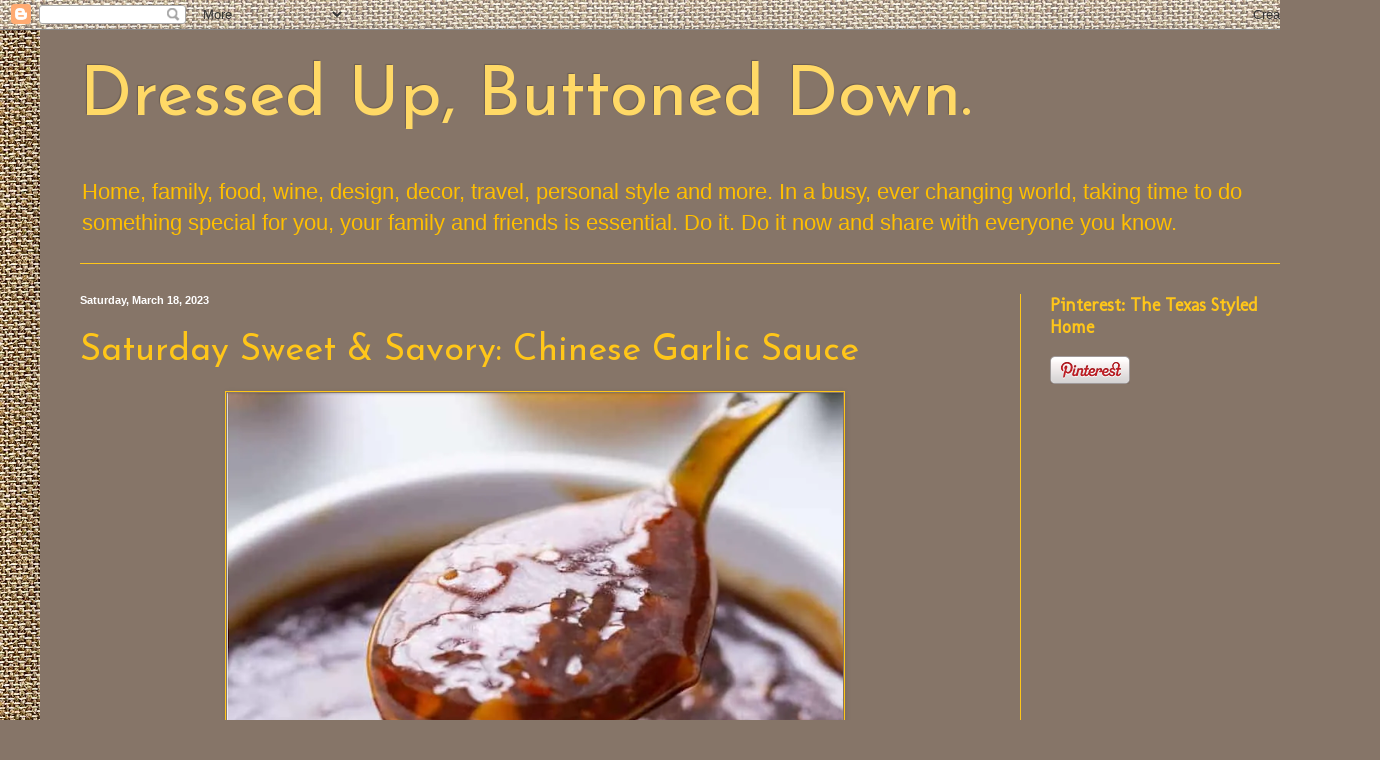

--- FILE ---
content_type: text/html; charset=UTF-8
request_url: http://www.dressedupbuttoneddown.com/2023/03/
body_size: 16525
content:
<!DOCTYPE html>
<html class='v2' dir='ltr' xmlns='http://www.w3.org/1999/xhtml' xmlns:b='http://www.google.com/2005/gml/b' xmlns:data='http://www.google.com/2005/gml/data' xmlns:expr='http://www.google.com/2005/gml/expr'>
<head>
<link href='https://www.blogger.com/static/v1/widgets/335934321-css_bundle_v2.css' rel='stylesheet' type='text/css'/>
<meta content='eae561e1fe6ffa0535c2b7dc3bbfca25' name='p:domain_verify'/>
<meta content='IE=EmulateIE7' http-equiv='X-UA-Compatible'/>
<meta content='width=1100' name='viewport'/>
<meta content='text/html; charset=UTF-8' http-equiv='Content-Type'/>
<meta content='blogger' name='generator'/>
<link href='http://www.dressedupbuttoneddown.com/favicon.ico' rel='icon' type='image/x-icon'/>
<link href='http://www.dressedupbuttoneddown.com/2023/03/' rel='canonical'/>
<link rel="alternate" type="application/atom+xml" title="Dressed Up, Buttoned Down. - Atom" href="http://www.dressedupbuttoneddown.com/feeds/posts/default" />
<link rel="alternate" type="application/rss+xml" title="Dressed Up, Buttoned Down. - RSS" href="http://www.dressedupbuttoneddown.com/feeds/posts/default?alt=rss" />
<link rel="service.post" type="application/atom+xml" title="Dressed Up, Buttoned Down. - Atom" href="https://www.blogger.com/feeds/8518322664997548825/posts/default" />
<!--Can't find substitution for tag [blog.ieCssRetrofitLinks]-->
<meta content='A lifestyle blog about travel, clothes, food, recipes, restaurants, hotels and other things that everyone enjoys.' name='description'/>
<meta content='http://www.dressedupbuttoneddown.com/2023/03/' property='og:url'/>
<meta content='Dressed Up, Buttoned Down.' property='og:title'/>
<meta content='A lifestyle blog about travel, clothes, food, recipes, restaurants, hotels and other things that everyone enjoys.' property='og:description'/>
<title>Dressed Up, Buttoned Down.: March 2023</title>
<style type='text/css'>@font-face{font-family:'Josefin Sans';font-style:normal;font-weight:400;font-display:swap;src:url(//fonts.gstatic.com/s/josefinsans/v34/Qw3PZQNVED7rKGKxtqIqX5E-AVSJrOCfjY46_DjQbMlhLybpUVzEEaq2.woff2)format('woff2');unicode-range:U+0102-0103,U+0110-0111,U+0128-0129,U+0168-0169,U+01A0-01A1,U+01AF-01B0,U+0300-0301,U+0303-0304,U+0308-0309,U+0323,U+0329,U+1EA0-1EF9,U+20AB;}@font-face{font-family:'Josefin Sans';font-style:normal;font-weight:400;font-display:swap;src:url(//fonts.gstatic.com/s/josefinsans/v34/Qw3PZQNVED7rKGKxtqIqX5E-AVSJrOCfjY46_DjQbMhhLybpUVzEEaq2.woff2)format('woff2');unicode-range:U+0100-02BA,U+02BD-02C5,U+02C7-02CC,U+02CE-02D7,U+02DD-02FF,U+0304,U+0308,U+0329,U+1D00-1DBF,U+1E00-1E9F,U+1EF2-1EFF,U+2020,U+20A0-20AB,U+20AD-20C0,U+2113,U+2C60-2C7F,U+A720-A7FF;}@font-face{font-family:'Josefin Sans';font-style:normal;font-weight:400;font-display:swap;src:url(//fonts.gstatic.com/s/josefinsans/v34/Qw3PZQNVED7rKGKxtqIqX5E-AVSJrOCfjY46_DjQbMZhLybpUVzEEQ.woff2)format('woff2');unicode-range:U+0000-00FF,U+0131,U+0152-0153,U+02BB-02BC,U+02C6,U+02DA,U+02DC,U+0304,U+0308,U+0329,U+2000-206F,U+20AC,U+2122,U+2191,U+2193,U+2212,U+2215,U+FEFF,U+FFFD;}@font-face{font-family:'Molengo';font-style:normal;font-weight:400;font-display:swap;src:url(//fonts.gstatic.com/s/molengo/v17/I_uuMpWeuBzZNBtQXb1akwKso5f4bA.woff2)format('woff2');unicode-range:U+0100-02BA,U+02BD-02C5,U+02C7-02CC,U+02CE-02D7,U+02DD-02FF,U+0304,U+0308,U+0329,U+1D00-1DBF,U+1E00-1E9F,U+1EF2-1EFF,U+2020,U+20A0-20AB,U+20AD-20C0,U+2113,U+2C60-2C7F,U+A720-A7FF;}@font-face{font-family:'Molengo';font-style:normal;font-weight:400;font-display:swap;src:url(//fonts.gstatic.com/s/molengo/v17/I_uuMpWeuBzZNBtQXbNakwKso5c.woff2)format('woff2');unicode-range:U+0000-00FF,U+0131,U+0152-0153,U+02BB-02BC,U+02C6,U+02DA,U+02DC,U+0304,U+0308,U+0329,U+2000-206F,U+20AC,U+2122,U+2191,U+2193,U+2212,U+2215,U+FEFF,U+FFFD;}</style>
<style id='page-skin-1' type='text/css'><!--
/*
-----------------------------------------------
Blogger Template Style
Name:     Simple
Designer: Blogger
URL:      www.blogger.com
----------------------------------------------- */
/* Content
----------------------------------------------- */
body {
font: normal normal 16px Arial, Tahoma, Helvetica, FreeSans, sans-serif;
color: #ffffff;
background: #867568 url(http://3.bp.blogspot.com/-wdvrrl7puz8/UhQFLLAsxlI/AAAAAAAADpM/i2E54dmMK3Y/s0/high-resolution-hemp-linen-texture-8536579.jpg) repeat scroll top left;
padding: 0 40px 40px 40px;
}
html body .region-inner {
min-width: 0;
max-width: 100%;
width: auto;
}
h2 {
font-size: 22px;
}
a:link {
text-decoration:none;
color: #ffc619;
}
a:visited {
text-decoration:none;
color: #ffffff;
}
a:hover {
text-decoration:underline;
color: #ffd966;
}
.body-fauxcolumn-outer .fauxcolumn-inner {
background: transparent none repeat scroll top left;
_background-image: none;
}
.body-fauxcolumn-outer .cap-top {
position: absolute;
z-index: 1;
height: 400px;
width: 100%;
}
.body-fauxcolumn-outer .cap-top .cap-left {
width: 100%;
background: transparent none repeat-x scroll top left;
_background-image: none;
}
.content-outer {
-moz-box-shadow: 0 0 40px rgba(0, 0, 0, .15);
-webkit-box-shadow: 0 0 5px rgba(0, 0, 0, .15);
-goog-ms-box-shadow: 0 0 10px #333333;
box-shadow: 0 0 40px rgba(0, 0, 0, .15);
margin-bottom: 1px;
}
.content-inner {
padding: 10px 10px;
}
.content-inner {
background-color: #867568;
}
/* Header
----------------------------------------------- */
.header-outer {
background: transparent none repeat-x scroll 0 -400px;
_background-image: none;
}
.Header h1 {
font: normal normal 70px Josefin Sans;
color: #ffd966;
text-shadow: -1px -1px 1px rgba(0, 0, 0, .2);
}
.Header h1 a {
color: #ffd966;
}
.Header .description {
font-size: 140%;
color: #ffbf00;
}
.header-inner .Header .titlewrapper {
padding: 22px 30px;
}
.header-inner .Header .descriptionwrapper {
padding: 0 30px;
}
/* Tabs
----------------------------------------------- */
.tabs-inner .section:first-child {
border-top: 1px solid #ffc619;
}
.tabs-inner .section:first-child ul {
margin-top: -1px;
border-top: 1px solid #ffc619;
border-left: 0 solid #ffc619;
border-right: 0 solid #ffc619;
}
.tabs-inner .widget ul {
background: #999999 none repeat-x scroll 0 -800px;
_background-image: none;
border-bottom: 1px solid #ffc619;
margin-top: 0;
margin-left: -30px;
margin-right: -30px;
}
.tabs-inner .widget li a {
display: inline-block;
padding: .6em 1em;
font: normal normal 14px Josefin Sans;
color: #ffffff;
border-left: 1px solid #867568;
border-right: 0 solid #ffc619;
}
.tabs-inner .widget li:first-child a {
border-left: none;
}
.tabs-inner .widget li.selected a, .tabs-inner .widget li a:hover {
color: #ffffff;
background-color: #777f86;
text-decoration: none;
}
/* Columns
----------------------------------------------- */
.main-outer {
border-top: 0 solid #ffc619;
}
.fauxcolumn-left-outer .fauxcolumn-inner {
border-right: 1px solid #ffc619;
}
.fauxcolumn-right-outer .fauxcolumn-inner {
border-left: 1px solid #ffc619;
}
/* Headings
----------------------------------------------- */
div.widget > h2,
div.widget h2.title {
margin: 0 0 1em 0;
font: normal bold 18px Molengo;
color: #ffc619;
}
/* Widgets
----------------------------------------------- */
.widget .zippy {
color: #999999;
text-shadow: 2px 2px 1px rgba(0, 0, 0, .1);
}
.widget .popular-posts ul {
list-style: none;
}
/* Posts
----------------------------------------------- */
h2.date-header {
font: normal bold 11px Arial, Tahoma, Helvetica, FreeSans, sans-serif;
}
.date-header span {
background-color: transparent;
color: #ffffff;
padding: inherit;
letter-spacing: inherit;
margin: inherit;
}
.main-inner {
padding-top: 30px;
padding-bottom: 30px;
}
.main-inner .column-center-inner {
padding: 0 15px;
}
.main-inner .column-center-inner .section {
margin: 0 15px;
}
.post {
margin: 0 0 25px 0;
}
h3.post-title, .comments h4 {
font: normal normal 36px Josefin Sans;
margin: .75em 0 0;
}
.post-body {
font-size: 110%;
line-height: 1.4;
position: relative;
}
.post-body img, .post-body .tr-caption-container, .Profile img, .Image img,
.BlogList .item-thumbnail img {
padding: 0;
background: #867568;
border: 1px solid #ffc619;
-moz-box-shadow: 1px 1px 5px rgba(0, 0, 0, .1);
-webkit-box-shadow: 1px 1px 5px rgba(0, 0, 0, .1);
box-shadow: 1px 1px 5px rgba(0, 0, 0, .1);
}
.post-body img, .post-body .tr-caption-container {
padding: 1px;
}
.post-body .tr-caption-container {
color: #ffffff;
}
.post-body .tr-caption-container img {
padding: 0;
background: transparent;
border: none;
-moz-box-shadow: 0 0 0 rgba(0, 0, 0, .1);
-webkit-box-shadow: 0 0 0 rgba(0, 0, 0, .1);
box-shadow: 0 0 0 rgba(0, 0, 0, .1);
}
.post-header {
margin: 0 0 1.5em;
line-height: 1.6;
font-size: 90%;
}
.post-footer {
margin: 20px -2px 0;
padding: 5px 10px;
color: #484848;
background-color: #867568;
border-bottom: 1px solid #ffc619;
line-height: 1.6;
font-size: 90%;
}
#comments .comment-author {
padding-top: 1.5em;
border-top: 1px solid #ffc619;
background-position: 0 1.5em;
}
#comments .comment-author:first-child {
padding-top: 0;
border-top: none;
}
.avatar-image-container {
margin: .2em 0 0;
}
#comments .avatar-image-container img {
border: 1px solid #ffc619;
}
/* Comments
----------------------------------------------- */
.comments .comments-content .icon.blog-author {
background-repeat: no-repeat;
background-image: url([data-uri]);
}
.comments .comments-content .loadmore a {
border-top: 1px solid #999999;
border-bottom: 1px solid #999999;
}
.comments .comment-thread.inline-thread {
background-color: #867568;
}
.comments .continue {
border-top: 2px solid #999999;
}
/* Accents
---------------------------------------------- */
.section-columns td.columns-cell {
border-left: 1px solid #ffc619;
}
.blog-pager {
background: transparent none no-repeat scroll top center;
}
.blog-pager-older-link, .home-link,
.blog-pager-newer-link {
background-color: #867568;
padding: 5px;
}
.footer-outer {
border-top: 0 dashed #bbbbbb;
}
/* Mobile
----------------------------------------------- */
body.mobile  {
background-size: auto;
}
.mobile .body-fauxcolumn-outer {
background: transparent none repeat scroll top left;
}
.mobile .body-fauxcolumn-outer .cap-top {
background-size: 100% auto;
}
.mobile .content-outer {
-webkit-box-shadow: 0 0 3px rgba(0, 0, 0, .15);
box-shadow: 0 0 3px rgba(0, 0, 0, .15);
}
.mobile .tabs-inner .widget ul {
margin-left: 0;
margin-right: 0;
}
.mobile .post {
margin: 0;
}
.mobile .main-inner .column-center-inner .section {
margin: 0;
}
.mobile .date-header span {
padding: 0.1em 10px;
margin: 0 -10px;
}
.mobile h3.post-title {
margin: 0;
}
.mobile .blog-pager {
background: transparent none no-repeat scroll top center;
}
.mobile .footer-outer {
border-top: none;
}
.mobile .main-inner, .mobile .footer-inner {
background-color: #867568;
}
.mobile-index-contents {
color: #ffffff;
}
.mobile-link-button {
background-color: #ffc619;
}
.mobile-link-button a:link, .mobile-link-button a:visited {
color: #ffc518;
}
.mobile .tabs-inner .section:first-child {
border-top: none;
}
.mobile .tabs-inner .PageList .widget-content {
background-color: #777f86;
color: #ffffff;
border-top: 1px solid #ffc619;
border-bottom: 1px solid #ffc619;
}
.mobile .tabs-inner .PageList .widget-content .pagelist-arrow {
border-left: 1px solid #ffc619;
}

--></style>
<style id='template-skin-1' type='text/css'><!--
body {
min-width: 1300px;
}
.content-outer, .content-fauxcolumn-outer, .region-inner {
min-width: 1300px;
max-width: 1300px;
_width: 1300px;
}
.main-inner .columns {
padding-left: 0;
padding-right: 310px;
}
.main-inner .fauxcolumn-center-outer {
left: 0;
right: 310px;
/* IE6 does not respect left and right together */
_width: expression(this.parentNode.offsetWidth -
parseInt("0") -
parseInt("310px") + 'px');
}
.main-inner .fauxcolumn-left-outer {
width: 0;
}
.main-inner .fauxcolumn-right-outer {
width: 310px;
}
.main-inner .column-left-outer {
width: 0;
right: 100%;
margin-left: -0;
}
.main-inner .column-right-outer {
width: 310px;
margin-right: -310px;
}
#layout {
min-width: 0;
}
#layout .content-outer {
min-width: 0;
width: 800px;
}
#layout .region-inner {
min-width: 0;
width: auto;
}
--></style>
<link href='https://www.blogger.com/dyn-css/authorization.css?targetBlogID=8518322664997548825&amp;zx=4bb33cd1-3969-42d2-ac5b-1c895fa37fcc' media='none' onload='if(media!=&#39;all&#39;)media=&#39;all&#39;' rel='stylesheet'/><noscript><link href='https://www.blogger.com/dyn-css/authorization.css?targetBlogID=8518322664997548825&amp;zx=4bb33cd1-3969-42d2-ac5b-1c895fa37fcc' rel='stylesheet'/></noscript>
<meta name='google-adsense-platform-account' content='ca-host-pub-1556223355139109'/>
<meta name='google-adsense-platform-domain' content='blogspot.com'/>

<!-- data-ad-client=ca-pub-3519875001577236 -->

</head>
<body class='loading variant-dark'>
<div class='navbar section' id='navbar'><div class='widget Navbar' data-version='1' id='Navbar1'><script type="text/javascript">
    function setAttributeOnload(object, attribute, val) {
      if(window.addEventListener) {
        window.addEventListener('load',
          function(){ object[attribute] = val; }, false);
      } else {
        window.attachEvent('onload', function(){ object[attribute] = val; });
      }
    }
  </script>
<div id="navbar-iframe-container"></div>
<script type="text/javascript" src="https://apis.google.com/js/platform.js"></script>
<script type="text/javascript">
      gapi.load("gapi.iframes:gapi.iframes.style.bubble", function() {
        if (gapi.iframes && gapi.iframes.getContext) {
          gapi.iframes.getContext().openChild({
              url: 'https://www.blogger.com/navbar/8518322664997548825?origin\x3dhttp://www.dressedupbuttoneddown.com',
              where: document.getElementById("navbar-iframe-container"),
              id: "navbar-iframe"
          });
        }
      });
    </script><script type="text/javascript">
(function() {
var script = document.createElement('script');
script.type = 'text/javascript';
script.src = '//pagead2.googlesyndication.com/pagead/js/google_top_exp.js';
var head = document.getElementsByTagName('head')[0];
if (head) {
head.appendChild(script);
}})();
</script>
</div></div>
<div class='body-fauxcolumns'>
<div class='fauxcolumn-outer body-fauxcolumn-outer'>
<div class='cap-top'>
<div class='cap-left'></div>
<div class='cap-right'></div>
</div>
<div class='fauxborder-left'>
<div class='fauxborder-right'></div>
<div class='fauxcolumn-inner'>
</div>
</div>
<div class='cap-bottom'>
<div class='cap-left'></div>
<div class='cap-right'></div>
</div>
</div>
</div>
<div class='content'>
<div class='content-fauxcolumns'>
<div class='fauxcolumn-outer content-fauxcolumn-outer'>
<div class='cap-top'>
<div class='cap-left'></div>
<div class='cap-right'></div>
</div>
<div class='fauxborder-left'>
<div class='fauxborder-right'></div>
<div class='fauxcolumn-inner'>
</div>
</div>
<div class='cap-bottom'>
<div class='cap-left'></div>
<div class='cap-right'></div>
</div>
</div>
</div>
<div class='content-outer'>
<div class='content-cap-top cap-top'>
<div class='cap-left'></div>
<div class='cap-right'></div>
</div>
<div class='fauxborder-left content-fauxborder-left'>
<div class='fauxborder-right content-fauxborder-right'></div>
<div class='content-inner'>
<header>
<div class='header-outer'>
<div class='header-cap-top cap-top'>
<div class='cap-left'></div>
<div class='cap-right'></div>
</div>
<div class='fauxborder-left header-fauxborder-left'>
<div class='fauxborder-right header-fauxborder-right'></div>
<div class='region-inner header-inner'>
<div class='header section' id='header'><div class='widget Header' data-version='1' id='Header1'>
<div id='header-inner'>
<div class='titlewrapper'>
<h1 class='title'>
<a href='http://www.dressedupbuttoneddown.com/'>
Dressed Up, Buttoned Down.
</a>
</h1>
</div>
<div class='descriptionwrapper'>
<p class='description'><span>Home, family, food, wine, design, decor, travel, personal style and more.  In a busy, ever changing world, taking time to do something special for you, your family and friends is essential.  Do it. Do it now and share with everyone you know.</span></p>
</div>
</div>
</div></div>
</div>
</div>
<div class='header-cap-bottom cap-bottom'>
<div class='cap-left'></div>
<div class='cap-right'></div>
</div>
</div>
</header>
<div class='tabs-outer'>
<div class='tabs-cap-top cap-top'>
<div class='cap-left'></div>
<div class='cap-right'></div>
</div>
<div class='fauxborder-left tabs-fauxborder-left'>
<div class='fauxborder-right tabs-fauxborder-right'></div>
<div class='region-inner tabs-inner'>
<div class='tabs no-items section' id='crosscol'></div>
<div class='tabs no-items section' id='crosscol-overflow'></div>
</div>
</div>
<div class='tabs-cap-bottom cap-bottom'>
<div class='cap-left'></div>
<div class='cap-right'></div>
</div>
</div>
<div class='main-outer'>
<div class='main-cap-top cap-top'>
<div class='cap-left'></div>
<div class='cap-right'></div>
</div>
<div class='fauxborder-left main-fauxborder-left'>
<div class='fauxborder-right main-fauxborder-right'></div>
<div class='region-inner main-inner'>
<div class='columns fauxcolumns'>
<div class='fauxcolumn-outer fauxcolumn-center-outer'>
<div class='cap-top'>
<div class='cap-left'></div>
<div class='cap-right'></div>
</div>
<div class='fauxborder-left'>
<div class='fauxborder-right'></div>
<div class='fauxcolumn-inner'>
</div>
</div>
<div class='cap-bottom'>
<div class='cap-left'></div>
<div class='cap-right'></div>
</div>
</div>
<div class='fauxcolumn-outer fauxcolumn-left-outer'>
<div class='cap-top'>
<div class='cap-left'></div>
<div class='cap-right'></div>
</div>
<div class='fauxborder-left'>
<div class='fauxborder-right'></div>
<div class='fauxcolumn-inner'>
</div>
</div>
<div class='cap-bottom'>
<div class='cap-left'></div>
<div class='cap-right'></div>
</div>
</div>
<div class='fauxcolumn-outer fauxcolumn-right-outer'>
<div class='cap-top'>
<div class='cap-left'></div>
<div class='cap-right'></div>
</div>
<div class='fauxborder-left'>
<div class='fauxborder-right'></div>
<div class='fauxcolumn-inner'>
</div>
</div>
<div class='cap-bottom'>
<div class='cap-left'></div>
<div class='cap-right'></div>
</div>
</div>
<!-- corrects IE6 width calculation -->
<div class='columns-inner'>
<div class='column-center-outer'>
<div class='column-center-inner'>
<div class='main section' id='main'><div class='widget Blog' data-version='1' id='Blog1'>
<div class='blog-posts hfeed'>

          <div class="date-outer">
        
<h2 class='date-header'><span>Saturday, March 18, 2023</span></h2>

          <div class="date-posts">
        
<div class='post-outer'>
<div class='post hentry' itemprop='blogPost' itemscope='itemscope' itemtype='http://schema.org/BlogPosting'>
<meta content='https://blogger.googleusercontent.com/img/b/R29vZ2xl/AVvXsEiF_FNCzuLR-wQnxVFIwAqxWfsJjj1BCkpMjmzDAk-CSUysRKajc6Tc6207glv_kCSxMKnG-JlqjYg1KWdj_0bO7iRHifOkWaiAbOeA79peSrEd9Cp65bD9rdnypgS0NcZCSD2qv8qjYHQMaM3lNyVWRQJaQd7sB1cK7ccYnk2zblFA35M-7Ap9MNHI/s72-w616-c-h640/Screen%20Shot%202023-03-18%20at%204.46.47%20PM.png' itemprop='image_url'/>
<meta content='8518322664997548825' itemprop='blogId'/>
<meta content='2847558060900760802' itemprop='postId'/>
<a name='2847558060900760802'></a>
<h3 class='post-title entry-title' itemprop='name'>
<a href='http://www.dressedupbuttoneddown.com/2023/03/try-not-to-eat-this-directly-out-of.html'>Saturday Sweet & Savory: Chinese Garlic Sauce</a>
</h3>
<div class='post-header'>
<div class='post-header-line-1'></div>
</div>
<div class='post-body entry-content' id='post-body-2847558060900760802' itemprop='articleBody'>
<p></p><div class="separator" style="clear: both; text-align: center;"><a href="https://blogger.googleusercontent.com/img/b/R29vZ2xl/AVvXsEiF_FNCzuLR-wQnxVFIwAqxWfsJjj1BCkpMjmzDAk-CSUysRKajc6Tc6207glv_kCSxMKnG-JlqjYg1KWdj_0bO7iRHifOkWaiAbOeA79peSrEd9Cp65bD9rdnypgS0NcZCSD2qv8qjYHQMaM3lNyVWRQJaQd7sB1cK7ccYnk2zblFA35M-7Ap9MNHI/s1136/Screen%20Shot%202023-03-18%20at%204.46.47%20PM.png" style="margin-left: 1em; margin-right: 1em;"><img border="0" data-original-height="1136" data-original-width="1094" height="640" src="https://blogger.googleusercontent.com/img/b/R29vZ2xl/AVvXsEiF_FNCzuLR-wQnxVFIwAqxWfsJjj1BCkpMjmzDAk-CSUysRKajc6Tc6207glv_kCSxMKnG-JlqjYg1KWdj_0bO7iRHifOkWaiAbOeA79peSrEd9Cp65bD9rdnypgS0NcZCSD2qv8qjYHQMaM3lNyVWRQJaQd7sB1cK7ccYnk2zblFA35M-7Ap9MNHI/w616-h640/Screen%20Shot%202023-03-18%20at%204.46.47%20PM.png" width="616" /></a><br /><span style="font-family: arial;"><i>Try not to eat this directly out of the container!</i></span></div><span style="font-family: arial;"><p><span style="font-family: arial;"><br /></span></p>I love Asian inspired food.&nbsp;This Chinese garlic sauce is lightly sweet and so flavorful. It&#8217;s amazing as a stir-fry sauce or it can be used as a dipping sauce. Sometimes we use this as the final sauce when we smoke ribs and then finish or crisp them up on the grill.</span><p></p><p><span style="font-family: arial;"><br />I like to use it on pork smoked spareribs, or chicken wings. <b>WARNING</b>: It's highly addictive! I modified this recipe from one found online years ago and this is what I use all the time.</span></p><p class="p1" style="font-feature-settings: normal; font-kerning: auto; font-optical-sizing: auto; font-stretch: normal; font-variant-alternates: normal; font-variant-east-asian: normal; font-variant-numeric: normal; font-variation-settings: normal; line-height: normal; margin: 0px;"><span style="font-family: arial; font-size: x-small;"><b>PREP TIME<br /></b>15 minutes<br /><br /><b>COOK TIME<br /></b>10 minutes<br /><br /><b>TOTAL TIME<br /></b>25 minutes</span></p><h2 style="font-feature-settings: normal; font-kerning: auto; font-optical-sizing: auto; font-stretch: normal; font-variant-alternates: normal; font-variant-east-asian: normal; font-variant-numeric: normal; font-variation-settings: normal; line-height: normal; margin: 0px 0px 2px; text-align: left;"><span style="font-family: arial;">&nbsp;<br /></span><b><span style="font-family: arial;">Ingredients:</span></b></h2><p class="p1" style="font-feature-settings: normal; font-kerning: auto; font-optical-sizing: auto; font-stretch: normal; font-variant-alternates: normal; font-variant-east-asian: normal; font-variant-numeric: normal; font-variation-settings: normal; line-height: normal; margin: 0px;"><span style="font-family: arial;">&#183;&nbsp;&nbsp;&nbsp;&nbsp;&nbsp;&nbsp; 2 tablespoons vegetable or canola oil</span></p><p class="p1" style="font-feature-settings: normal; font-kerning: auto; font-optical-sizing: auto; font-stretch: normal; font-variant-alternates: normal; font-variant-east-asian: normal; font-variant-numeric: normal; font-variation-settings: normal; line-height: normal; margin: 0px;"><span style="font-family: arial;">&#183;&nbsp;&nbsp;&nbsp;&nbsp;&nbsp;&nbsp; 2 tablespoons minced garlic</span></p><p class="p1" style="font-feature-settings: normal; font-kerning: auto; font-optical-sizing: auto; font-stretch: normal; font-variant-alternates: normal; font-variant-east-asian: normal; font-variant-numeric: normal; font-variation-settings: normal; line-height: normal; margin: 0px;"><span style="font-family: arial;">&#183;&nbsp;&nbsp;&nbsp;&nbsp;&nbsp;&nbsp; 1 tablespoon minced ginger (I use 2 tablespoons because I like it spicier)</span></p><p class="p1" style="font-feature-settings: normal; font-kerning: auto; font-optical-sizing: auto; font-stretch: normal; font-variant-alternates: normal; font-variant-east-asian: normal; font-variant-numeric: normal; font-variation-settings: normal; line-height: normal; margin: 0px;"><span style="font-family: arial;">&#183;&nbsp;&nbsp;&nbsp;&nbsp;&nbsp;&nbsp; 1 teaspoon finely chopped fresh green chiles (I use local Jalapenos, minced)</span></p><p class="p1" style="font-feature-settings: normal; font-kerning: auto; font-optical-sizing: auto; font-stretch: normal; font-variant-alternates: normal; font-variant-east-asian: normal; font-variant-numeric: normal; font-variation-settings: normal; line-height: normal; margin: 0px;"><span style="font-family: arial;">&#183;&nbsp;&nbsp;&nbsp;&nbsp;&nbsp;&nbsp; 3 green onions, white and green finely minced</span></p><p class="p1" style="font-feature-settings: normal; font-kerning: auto; font-optical-sizing: auto; font-stretch: normal; font-variant-alternates: normal; font-variant-east-asian: normal; font-variant-numeric: normal; font-variation-settings: normal; line-height: normal; margin: 0px;"><span style="font-family: arial;">&#183;&nbsp;&nbsp;&nbsp;&nbsp;&nbsp;&nbsp; &#8532; cup soy sauce</span></p><p class="p1" style="font-feature-settings: normal; font-kerning: auto; font-optical-sizing: auto; font-stretch: normal; font-variant-alternates: normal; font-variant-east-asian: normal; font-variant-numeric: normal; font-variation-settings: normal; line-height: normal; margin: 0px;"><span style="font-family: arial;">&#183;&nbsp;&nbsp;&nbsp;&nbsp;&nbsp;&nbsp; &#189; cup chicken broth</span></p><p class="p1" style="font-feature-settings: normal; font-kerning: auto; font-optical-sizing: auto; font-stretch: normal; font-variant-alternates: normal; font-variant-east-asian: normal; font-variant-numeric: normal; font-variation-settings: normal; line-height: normal; margin: 0px;"><span style="font-family: arial;">&#183;&nbsp;&nbsp;&nbsp;&nbsp;&nbsp;&nbsp; &#8531; cup rice wine vinegar</span></p><p class="p1" style="font-feature-settings: normal; font-kerning: auto; font-optical-sizing: auto; font-stretch: normal; font-variant-alternates: normal; font-variant-east-asian: normal; font-variant-numeric: normal; font-variation-settings: normal; line-height: normal; margin: 0px;"><span style="font-family: arial;">&#183;&nbsp;&nbsp;&nbsp;&nbsp;&nbsp;&nbsp; &#188; cup brown sugar (light or dark your choice)</span></p><p class="p1" style="font-feature-settings: normal; font-kerning: auto; font-optical-sizing: auto; font-stretch: normal; font-variant-alternates: normal; font-variant-east-asian: normal; font-variant-numeric: normal; font-variation-settings: normal; line-height: normal; margin: 0px;"><span style="font-family: arial;">&#183;&nbsp;&nbsp;&nbsp;&nbsp;&nbsp;&nbsp; 1&nbsp;&#189;&nbsp;tablespoon sesame oil</span></p><p class="p1" style="font-feature-settings: normal; font-kerning: auto; font-optical-sizing: auto; font-stretch: normal; font-variant-alternates: normal; font-variant-east-asian: normal; font-variant-numeric: normal; font-variation-settings: normal; line-height: normal; margin: 0px;"><span style="font-family: arial;">&#183;&nbsp;&nbsp;&nbsp;&nbsp;&nbsp;&nbsp; 1&nbsp;&#189;&nbsp;tablespoon red pepper flakes</span></p><p class="p1" style="font-feature-settings: normal; font-kerning: auto; font-optical-sizing: auto; font-stretch: normal; font-variant-alternates: normal; font-variant-east-asian: normal; font-variant-numeric: normal; font-variation-settings: normal; line-height: normal; margin: 0px;"><span style="font-family: arial;">&#183;&nbsp;&nbsp;&nbsp;&nbsp;&nbsp;&nbsp; &#188; cup water</span></p><p class="p1" style="font-feature-settings: normal; font-kerning: auto; font-optical-sizing: auto; font-stretch: normal; font-variant-alternates: normal; font-variant-east-asian: normal; font-variant-numeric: normal; font-variation-settings: normal; line-height: normal; margin: 0px;"><span style="font-family: arial;">&#183;&nbsp;&nbsp;&nbsp;&nbsp;&nbsp;&nbsp; 2 tablespoons cornstarch</span></p><p class="p1" style="font-feature-settings: normal; font-kerning: auto; font-optical-sizing: auto; font-stretch: normal; font-variant-alternates: normal; font-variant-east-asian: normal; font-variant-numeric: normal; font-variation-settings: normal; line-height: normal; margin: 0px;"><span style="font-family: arial;">&nbsp;</span></p><h2 style="font-feature-settings: normal; font-kerning: auto; font-optical-sizing: auto; font-stretch: normal; font-variant-alternates: normal; font-variant-east-asian: normal; font-variant-numeric: normal; font-variation-settings: normal; line-height: normal; margin: 0px 0px 2px; text-align: left;"><b><span style="font-family: arial;">Directions:</span></b></h2><p class="p1" style="font-feature-settings: normal; font-kerning: auto; font-optical-sizing: auto; font-stretch: normal; font-variant-alternates: normal; font-variant-east-asian: normal; font-variant-numeric: normal; font-variation-settings: normal; line-height: normal; margin: 0px;"><span style="font-family: arial;">1.&nbsp;&nbsp;&nbsp; Heat the vegetable oil in a medium saucepan over high heat. Add the garlic, ginger, green onions and chilis. Cook, stirring constantly until fragrant, about 15 seconds.</span></p><p class="p1" style="font-feature-settings: normal; font-kerning: auto; font-optical-sizing: auto; font-stretch: normal; font-variant-alternates: normal; font-variant-east-asian: normal; font-variant-numeric: normal; font-variation-settings: normal; line-height: normal; margin: 0px;"><span style="font-family: arial;">2.&nbsp; &nbsp; &nbsp;</span><span style="font-family: arial;">Stir in the soy sauce, chicken broth, vinegar, brown sugar, sesame oil, red pepper flakes. Bring to a boil then reduce heat to medium and cook for 1-2 minutes.</span></p><p class="p1" style="font-feature-settings: normal; font-kerning: auto; font-optical-sizing: auto; font-stretch: normal; font-variant-alternates: normal; font-variant-east-asian: normal; font-variant-numeric: normal; font-variation-settings: normal; line-height: normal; margin: 0px;"><span style="font-family: arial;">3.<span>&nbsp;&nbsp; &nbsp;</span>Stir the water and cornstarch together until fully dissolved and pour it into the sauce. Cook, stirring constantly until the sauce thickens.</span></p><p class="p1" style="font-feature-settings: normal; font-kerning: auto; font-optical-sizing: auto; font-stretch: normal; font-variant-alternates: normal; font-variant-east-asian: normal; font-variant-numeric: normal; font-variation-settings: normal; line-height: normal; margin: 0px;"><span style="font-family: arial;"><br /></span></p><h2 style="font-feature-settings: normal; font-kerning: auto; font-optical-sizing: auto; font-stretch: normal; font-variant-alternates: normal; font-variant-east-asian: normal; font-variant-numeric: normal; font-variation-settings: normal; line-height: normal; margin: 0px 0px 2px; text-align: left;"><b><span style="font-family: arial;">Make ahead tip:</span></b></h2><p class="p1" style="font-feature-settings: normal; font-kerning: auto; font-optical-sizing: auto; font-stretch: normal; font-variant-alternates: normal; font-variant-east-asian: normal; font-variant-numeric: normal; font-variation-settings: normal; line-height: normal; margin: 0px;"><span style="font-family: arial;">Allow the sauce to cool for 1 hour then transfer to an airtight container and refrigerate for up to 4 days. Reheat the sauce by warming it over low heat.</span></p><p class="p1" style="font-feature-settings: normal; font-kerning: auto; font-optical-sizing: auto; font-stretch: normal; font-variant-alternates: normal; font-variant-east-asian: normal; font-variant-numeric: normal; font-variation-settings: normal; line-height: normal; margin: 0px;"><span style="font-family: arial;">&nbsp;</span></p><p class="p1" style="font-feature-settings: normal; font-kerning: auto; font-optical-sizing: auto; font-stretch: normal; font-variant-alternates: normal; font-variant-east-asian: normal; font-variant-numeric: normal; font-variation-settings: normal; line-height: normal; margin: 0px;"><br /></p><p></p><p class="p1" style="font-family: &quot;Helvetica Neue&quot;; font-feature-settings: normal; font-kerning: auto; font-optical-sizing: auto; font-size: 13px; font-stretch: normal; font-variant-alternates: normal; font-variant-east-asian: normal; font-variant-numeric: normal; font-variation-settings: normal; line-height: normal; margin: 0px;"></p><div class="separator" style="clear: both; text-align: center;"><a href="https://blogger.googleusercontent.com/img/b/R29vZ2xl/AVvXsEjJKamZizl8K2JmeKtW65uviFfB1z0sWMStP9q1miVcXvgqSCZ1DXETXqddr-ermnJvcv-0Ny6UQkch5oS3iyL2xRPxHO-BsIP-ajkjXxbvgznp50L69AsrANQTueLaKmICwvpPODZajfpNIUi4-3UdJOePGQAOvHd-RW0PCx9JTOoCLRxhS88GziP7/s1156/Screen%20Shot%202023-03-18%20at%204.47.02%20PM.png" style="margin-left: 1em; margin-right: 1em;"><img border="0" data-original-height="1156" data-original-width="912" height="640" src="https://blogger.googleusercontent.com/img/b/R29vZ2xl/AVvXsEjJKamZizl8K2JmeKtW65uviFfB1z0sWMStP9q1miVcXvgqSCZ1DXETXqddr-ermnJvcv-0Ny6UQkch5oS3iyL2xRPxHO-BsIP-ajkjXxbvgznp50L69AsrANQTueLaKmICwvpPODZajfpNIUi4-3UdJOePGQAOvHd-RW0PCx9JTOoCLRxhS88GziP7/w504-h640/Screen%20Shot%202023-03-18%20at%204.47.02%20PM.png" width="504" /></a></div><div class="separator" style="clear: both; text-align: center;"><br /></div><div class="separator" style="clear: both; text-align: center;"><span style="font-family: arial; font-size: medium; text-align: left;"><i>It is delicious used in a simple stir fry!</i></span></div><br />&nbsp;<p></p>
<div style='clear: both;'></div>
</div>
<div class='post-footer'>
<div class='post-footer-line post-footer-line-1'><span class='post-author vcard'>
Who Wrote This?
<span class='fn' itemprop='author' itemscope='itemscope' itemtype='http://schema.org/Person'>
<meta content='https://www.blogger.com/profile/05703469917745853662' itemprop='url'/>
<a href='https://www.blogger.com/profile/05703469917745853662' rel='author' title='author profile'>
<span itemprop='name'>Marc</span>
</a>
</span>
</span>
<span class='post-timestamp'>
When?
<meta content='http://www.dressedupbuttoneddown.com/2023/03/try-not-to-eat-this-directly-out-of.html' itemprop='url'/>
<a class='timestamp-link' href='http://www.dressedupbuttoneddown.com/2023/03/try-not-to-eat-this-directly-out-of.html' rel='bookmark' title='permanent link'><abbr class='published' itemprop='datePublished' title='2023-03-18T18:16:00-05:00'>6:16&#8239;PM</abbr></a>
</span>
<span class='post-comment-link'>
<a class='comment-link' href='http://www.dressedupbuttoneddown.com/2023/03/try-not-to-eat-this-directly-out-of.html#comment-form' onclick=''>
No comments:
              </a>
</span>
<span class='post-icons'>
<span class='item-action'>
<a href='https://www.blogger.com/email-post/8518322664997548825/2847558060900760802' title='Email Post'>
<img alt='' class='icon-action' height='13' src='http://img1.blogblog.com/img/icon18_email.gif' width='18'/>
</a>
</span>
<span class='item-control blog-admin pid-421996365'>
<a href='https://www.blogger.com/post-edit.g?blogID=8518322664997548825&postID=2847558060900760802&from=pencil' title='Edit Post'>
<img alt='' class='icon-action' height='18' src='https://resources.blogblog.com/img/icon18_edit_allbkg.gif' width='18'/>
</a>
</span>
</span>
<div class='post-share-buttons goog-inline-block'>
<a class='goog-inline-block share-button sb-email' href='https://www.blogger.com/share-post.g?blogID=8518322664997548825&postID=2847558060900760802&target=email' target='_blank' title='Email This'><span class='share-button-link-text'>Email This</span></a><a class='goog-inline-block share-button sb-blog' href='https://www.blogger.com/share-post.g?blogID=8518322664997548825&postID=2847558060900760802&target=blog' onclick='window.open(this.href, "_blank", "height=270,width=475"); return false;' target='_blank' title='BlogThis!'><span class='share-button-link-text'>BlogThis!</span></a><a class='goog-inline-block share-button sb-twitter' href='https://www.blogger.com/share-post.g?blogID=8518322664997548825&postID=2847558060900760802&target=twitter' target='_blank' title='Share to X'><span class='share-button-link-text'>Share to X</span></a><a class='goog-inline-block share-button sb-facebook' href='https://www.blogger.com/share-post.g?blogID=8518322664997548825&postID=2847558060900760802&target=facebook' onclick='window.open(this.href, "_blank", "height=430,width=640"); return false;' target='_blank' title='Share to Facebook'><span class='share-button-link-text'>Share to Facebook</span></a><a class='goog-inline-block share-button sb-pinterest' href='https://www.blogger.com/share-post.g?blogID=8518322664997548825&postID=2847558060900760802&target=pinterest' target='_blank' title='Share to Pinterest'><span class='share-button-link-text'>Share to Pinterest</span></a>
</div>
</div>
<div class='post-footer-line post-footer-line-2'><span class='post-labels'>
</span>
</div>
<div class='post-footer-line post-footer-line-3'></div>
</div>
</div>
</div>

        </div></div>
      
</div>
<div class='blog-pager' id='blog-pager'>
<span id='blog-pager-newer-link'>
<a class='blog-pager-newer-link' href='http://www.dressedupbuttoneddown.com/' id='Blog1_blog-pager-newer-link' title='Newer Posts'>Newer Posts</a>
</span>
<span id='blog-pager-older-link'>
<a class='blog-pager-older-link' href='http://www.dressedupbuttoneddown.com/search?updated-max=2023-03-18T18:16:00-05:00&max-results=25' id='Blog1_blog-pager-older-link' title='Older Posts'>Older Posts</a>
</span>
<a class='home-link' href='http://www.dressedupbuttoneddown.com/'>Home</a>
</div>
<div class='clear'></div>
<div class='blog-feeds'>
<div class='feed-links'>
Subscribe to:
<a class='feed-link' href='http://www.dressedupbuttoneddown.com/feeds/posts/default' target='_blank' type='application/atom+xml'>Comments (Atom)</a>
</div>
</div>
</div></div>
</div>
</div>
<div class='column-left-outer'>
<div class='column-left-inner'>
<aside>
</aside>
</div>
</div>
<div class='column-right-outer'>
<div class='column-right-inner'>
<aside>
<div class='sidebar section' id='sidebar-right-1'><div class='widget HTML' data-version='1' id='HTML1'>
<h2 class='title'>Pinterest: The Texas Styled Home</h2>
<div class='widget-content'>
<a href="http://pinterest.com/texasstyled/"><img src="https://s-passets-ec.pinimg.com/images/about/buttons/pinterest-button.png" width="80" height="28" alt="Follow Me on Pinterest" /></a>
</div>
<div class='clear'></div>
</div><div class='widget AdSense' data-version='1' id='AdSense1'>
<div class='widget-content'>
<script type="text/javascript"><!--
google_ad_client="pub-3519875001577236";
google_ad_host="pub-1556223355139109";
google_alternate_ad_url="http://img2.blogblog.com/img/blogger_ad.html";
google_ad_width=250;
google_ad_height=250;
google_ad_format="250x250_as";
google_ad_type="text_image";
google_ad_host_channel="0001+S0008+L0001";
google_color_border="3A3A3A";
google_color_bg="3A3A3A";
google_color_link="FFFFFF";
google_color_url="007FE0";
google_color_text="FFFFFF";
//--></script>
<script type="text/javascript"
  src="http://pagead2.googlesyndication.com/pagead/show_ads.js">
</script>
<div class='clear'></div>
</div>
</div><div class='widget BlogList' data-version='1' id='BlogList1'>
<h2 class='title'>BLOGROLL - Favorite Blogs and Websites</h2>
<div class='widget-content'>
<div class='blog-list-container' id='BlogList1_container'>
<ul id='BlogList1_blogs'>
<li style='display: block;'>
<div class='blog-icon'>
<img data-lateloadsrc='https://lh3.googleusercontent.com/blogger_img_proxy/AEn0k_tkxpPPIKvA0H32iXnV9wN4wnrTRyTVpAfuQcFRx44wB674wEueIuBygEO1WBQ8zU52NzKOF1twvUiyEUEuUZNsdW-ukP9a8Zpi8Lbz=s16-w16-h16' height='16' width='16'/>
</div>
<div class='blog-content'>
<div class='blog-title'>
<a href='https://www.homesicktexan.com' target='_blank'>
Homesick Texan</a>
</div>
<div class='item-content'>
</div>
</div>
<div style='clear: both;'></div>
</li>
<li style='display: block;'>
<div class='blog-icon'>
<img data-lateloadsrc='https://lh3.googleusercontent.com/blogger_img_proxy/AEn0k_uUVCE9z5Eq01cAnufgVH5W7abxC9sQGCesMYyCAMsxPTLInh4D8GM8oLULYcWrkPp59bxhRUOXZxMOtzEn2wkXIfEVzz8s4K0-LQ=s16-w16-h16' height='16' width='16'/>
</div>
<div class='blog-content'>
<div class='blog-title'>
<a href='https://theinspiredroom.net' target='_blank'>
The Inspired Room</a>
</div>
<div class='item-content'>
</div>
</div>
<div style='clear: both;'></div>
</li>
<li style='display: block;'>
<div class='blog-icon'>
<img data-lateloadsrc='https://lh3.googleusercontent.com/blogger_img_proxy/AEn0k_sWVwKgh6BuOHzjH_07wjwZ1210aV63vEJ7aEXbg7J7unCVgTolODnUC2r3hJxarDZ0xlEC73i-uaTmwUrJqYeP4tKxPti9Ee9O-wK4=s16-w16-h16' height='16' width='16'/>
</div>
<div class='blog-content'>
<div class='blog-title'>
<a href='https://www.younghouselove.com/' target='_blank'>
Young House Love</a>
</div>
<div class='item-content'>
</div>
</div>
<div style='clear: both;'></div>
</li>
<li style='display: block;'>
<div class='blog-icon'>
<img data-lateloadsrc='https://lh3.googleusercontent.com/blogger_img_proxy/AEn0k_s3PoGPGWTM2urBYprUZXfIPcIzQGLfr7pvCoJyyNUecVr3jP8tyf_IF0AfRdQ4_zWM1P6dH995V2BOQx3RQ5YBNYF3QtVB5QeR=s16-w16-h16' height='16' width='16'/>
</div>
<div class='blog-content'>
<div class='blog-title'>
<a href='https://smittenkitchen.com' target='_blank'>
The Smitten Kitchen</a>
</div>
<div class='item-content'>
</div>
</div>
<div style='clear: both;'></div>
</li>
<li style='display: block;'>
<div class='blog-icon'>
<img data-lateloadsrc='https://lh3.googleusercontent.com/blogger_img_proxy/AEn0k_ttclO2qNKHI-TxeWfVRptu7mocZBTG6L9F1UwK3KDw9AEjT007FlCf8fzBtxAwy0VnUu5tabblgys5tXp3GNS8O7JLUuH2RV1Q5YB_FldX=s16-w16-h16' height='16' width='16'/>
</div>
<div class='blog-content'>
<div class='blog-title'>
<a href='https://www.ramblingrenovators.ca/' target='_blank'>
Rambling Renovators</a>
</div>
<div class='item-content'>
</div>
</div>
<div style='clear: both;'></div>
</li>
<li style='display: none;'>
<div class='blog-icon'>
<img data-lateloadsrc='https://lh3.googleusercontent.com/blogger_img_proxy/AEn0k_sdEHwZGTYKBtG3c-tUStOim0ecUmF2CHi_4pCFkaZt3Qw1as_Z_rABqwGDQfKuATNKuZpbeLxKss5DswPGQwTLjo9UhLaZPc0u_8rZRODDCN1Xe9xU=s16-w16-h16' height='16' width='16'/>
</div>
<div class='blog-content'>
<div class='blog-title'>
<a href='https://down---to---earth.blogspot.com/' target='_blank'>
Down to Earth</a>
</div>
<div class='item-content'>
</div>
</div>
<div style='clear: both;'></div>
</li>
<li style='display: none;'>
<div class='blog-icon'>
<img data-lateloadsrc='https://lh3.googleusercontent.com/blogger_img_proxy/AEn0k_sA_NDRQLQMKlXzdHFsJP6YK8jHo7IYDGrXKhrcFuPNiBHUq_97TH8itOEM6MD8pVTmL4PoDDB7uR-J_6c39gLOQZUI4Ww4E3r-44s=s16-w16-h16' height='16' width='16'/>
</div>
<div class='blog-content'>
<div class='blog-title'>
<a href='https://www.remodelaholic.com' target='_blank'>
Remodelaholic</a>
</div>
<div class='item-content'>
</div>
</div>
<div style='clear: both;'></div>
</li>
<li style='display: none;'>
<div class='blog-icon'>
<img data-lateloadsrc='https://lh3.googleusercontent.com/blogger_img_proxy/AEn0k_soKknrEFD9cM2XITsh0NN13HWmNfhfIAbWPo-l5NCMgoSN1RFN5WtFuNC6IJhfK3V1B7wEEkXL6AVaeVm6qHjIZqXj3gyJr9VMyHhEnI8D=s16-w16-h16' height='16' width='16'/>
</div>
<div class='blog-content'>
<div class='blog-title'>
<a href='https://www.remodelandolacasa.com/' target='_blank'>
Remodelando la Casa</a>
</div>
<div class='item-content'>
</div>
</div>
<div style='clear: both;'></div>
</li>
<li style='display: none;'>
<div class='blog-icon'>
<img data-lateloadsrc='https://lh3.googleusercontent.com/blogger_img_proxy/AEn0k_tAnHjziRntq6hCS80xgz-tCcfJZ7-HrslH__3cGHU6GyhBITSJ1tEhKTgV29D--RXSB7s8cBneC0JYD5kbhgRp5BAuIxdqycKz=s16-w16-h16' height='16' width='16'/>
</div>
<div class='blog-content'>
<div class='blog-title'>
<a href='https://hookedonhouses.net/' target='_blank'>
Hooked on Houses</a>
</div>
<div class='item-content'>
</div>
</div>
<div style='clear: both;'></div>
</li>
<li style='display: none;'>
<div class='blog-icon'>
<img data-lateloadsrc='https://lh3.googleusercontent.com/blogger_img_proxy/AEn0k_u3mlFtN_rpZ-0RkMrYXY1u3f1XVqAUlVqswvwLbZA4_PaHQJiHzcsYtXs4Qs9feo02vOYlvYkB9oGwyJfZOm5v2fAmQ9fNghijH4Kf=s16-w16-h16' height='16' width='16'/>
</div>
<div class='blog-content'>
<div class='blog-title'>
<a href='https://www.housetweaking.com' target='_blank'>
House*Tweaking</a>
</div>
<div class='item-content'>
</div>
</div>
<div style='clear: both;'></div>
</li>
<li style='display: none;'>
<div class='blog-icon'>
<img data-lateloadsrc='https://lh3.googleusercontent.com/blogger_img_proxy/AEn0k_skW8l1jF5o4ByU_-5pFj4LBQJQKZpqVCpUilOd_5k5I1yLT5gn1cX-EuKC-JbPtMghEGAMwYsJbw0NG8TBSmsFZ1XJTq2HSozRPA=s16-w16-h16' height='16' width='16'/>
</div>
<div class='blog-content'>
<div class='blog-title'>
<a href='https://thepioneerwoman.com' target='_blank'>
Confessions of a Pioneer Woman</a>
</div>
<div class='item-content'>
</div>
</div>
<div style='clear: both;'></div>
</li>
<li style='display: none;'>
<div class='blog-icon'>
<img data-lateloadsrc='https://lh3.googleusercontent.com/blogger_img_proxy/AEn0k_st0h1EmbRVYLhchJYjWfHz8yq5xy4w4pb86_vtRT-q4ZyaB89tlDMqd1qRpGk28kWbmHCtghk5z9FGzxYrfqZCI5y0f9QU8LVbmq2bDs7Zig=s16-w16-h16' height='16' width='16'/>
</div>
<div class='blog-content'>
<div class='blog-title'>
<a href='https://themustardceilingblog.com' target='_blank'>
The Mustard Ceiling blog</a>
</div>
<div class='item-content'>
</div>
</div>
<div style='clear: both;'></div>
</li>
<li style='display: none;'>
<div class='blog-icon'>
<img data-lateloadsrc='https://lh3.googleusercontent.com/blogger_img_proxy/AEn0k_ty48rarayrchFXAJ3hf5iJA6fYlz2SGGR63G7Kh_VVgX0Z4G6yN0YcXev3CXyDr--MgxSp89RsFxMCGm--TfbKNwmyWlmXK95X8WJfMg=s16-w16-h16' height='16' width='16'/>
</div>
<div class='blog-content'>
<div class='blog-title'>
<a href='https://www.number-2-pencil.com/' target='_blank'>
no. 2 pencil</a>
</div>
<div class='item-content'>
</div>
</div>
<div style='clear: both;'></div>
</li>
<li style='display: none;'>
<div class='blog-icon'>
<img data-lateloadsrc='https://lh3.googleusercontent.com/blogger_img_proxy/AEn0k_t0pkz5vsZmlzvxhh5u416way29VXo6W-z6DSXMZlDRevU4gHmabX7YQpP9d_8fnjAkiJ63fLNTF0T_NVq-zes7nPDcoEzgq2GLe6oT=s16-w16-h16' height='16' width='16'/>
</div>
<div class='blog-content'>
<div class='blog-title'>
<a href='http://www.the-brick-house.com' target='_blank'>
THE BRICK HOUSE</a>
</div>
<div class='item-content'>
</div>
</div>
<div style='clear: both;'></div>
</li>
<li style='display: none;'>
<div class='blog-icon'>
<img data-lateloadsrc='https://lh3.googleusercontent.com/blogger_img_proxy/AEn0k_sudnrqaqBABN9o8sxnyhNrQe9OGcwjcLuiEsJky1eh1BvEpfC88bChLhFyl_L9HH_RT0yTEHHpBzltRGRqfCFdmXEd5HjGATXMtRu7=s16-w16-h16' height='16' width='16'/>
</div>
<div class='blog-content'>
<div class='blog-title'>
<a href='https://www.punkdomestics.com/' target='_blank'>
Punk Domestics - Preserving &#8226; Culture &#8226; Community</a>
</div>
<div class='item-content'>
</div>
</div>
<div style='clear: both;'></div>
</li>
<li style='display: none;'>
<div class='blog-icon'>
<img data-lateloadsrc='https://lh3.googleusercontent.com/blogger_img_proxy/AEn0k_vN84tEf95ZsjfXd2tVK65BtWIo13ecKkD6fksR9BfN9LY010mpYIChf_kdmghdJV-8jIYbZNRt1elEiEa7KDlY0QQYh6eD_Cf7BU_zVe0VdQHle5Q=s16-w16-h16' height='16' width='16'/>
</div>
<div class='blog-content'>
<div class='blog-title'>
<a href='http://acountryfarmhouse.blogspot.com/' target='_blank'>
A Country Farmhouse</a>
</div>
<div class='item-content'>
</div>
</div>
<div style='clear: both;'></div>
</li>
<li style='display: none;'>
<div class='blog-icon'>
<img data-lateloadsrc='https://lh3.googleusercontent.com/blogger_img_proxy/AEn0k_vrht_tf6xmUh-KFFenjNLJHNCeQUo7uwKoiAJgwNhPhmTcRjJnTJuhL8znlC20B4_9e8MRH-6_CioJXPzPRLGISQrquLNirE7f4r4XbJCCmgKlUlOQ=s16-w16-h16' height='16' width='16'/>
</div>
<div class='blog-content'>
<div class='blog-title'>
<a href='http://www.americastestkitchenfeed.com' target='_blank'>
The Feed</a>
</div>
<div class='item-content'>
</div>
</div>
<div style='clear: both;'></div>
</li>
<li style='display: none;'>
<div class='blog-icon'>
<img data-lateloadsrc='https://lh3.googleusercontent.com/blogger_img_proxy/AEn0k_vaVSqI0dOk-enFeN9DSeHwUhQpv1le1Ka4ePPp2N5_mV7uuRHxotyOd0wRFfFhJ5HIYV-wE-Mtq31vupvukFU86zk2rdoX_A=s16-w16-h16' height='16' width='16'/>
</div>
<div class='blog-content'>
<div class='blog-title'>
<a href='http://www.thekitchn.com/main.rss' target='_blank'>
The Kitchn</a>
</div>
<div class='item-content'>
</div>
</div>
<div style='clear: both;'></div>
</li>
<li style='display: none;'>
<div class='blog-icon'>
<img data-lateloadsrc='https://lh3.googleusercontent.com/blogger_img_proxy/AEn0k_vDwsGbAXxs1_WW3Rt0dBbIkKsTsH_UmJjqb5QJi2Ti-Rh9pltIJYoBNYJzVcOjPd3DYKlhf_i8C_52DHXicWjHeYJ4wtWLNjk-LG1nGFKckA=s16-w16-h16' height='16' width='16'/>
</div>
<div class='blog-content'>
<div class='blog-title'>
<a href='http://www.cookingforengineers.com/' target='_blank'>
Cooking For Engineers</a>
</div>
<div class='item-content'>
</div>
</div>
<div style='clear: both;'></div>
</li>
<li style='display: none;'>
<div class='blog-icon'>
<img data-lateloadsrc='https://lh3.googleusercontent.com/blogger_img_proxy/AEn0k_uRv9f2rlA-vRAeZ6xvNXYXDTgoFdD8C2k4KFu36lIXSAKh-adWB_e45MZ4f8hA3teJiO1OHOp1isSH3Aa9cB-VyAsqXvuFR5hDwA=s16-w16-h16' height='16' width='16'/>
</div>
<div class='blog-content'>
<div class='blog-title'>
<a href='http://www.ourfifthhouse.com/' target='_blank'>
Our Fifth House</a>
</div>
<div class='item-content'>
</div>
</div>
<div style='clear: both;'></div>
</li>
<li style='display: none;'>
<div class='blog-icon'>
<img data-lateloadsrc='https://lh3.googleusercontent.com/blogger_img_proxy/AEn0k_uhLfXi4tqj9JxUVfa_4WTd2Zms80Y_BDbg1BbNNyIBI0AtMDTZsbstrctZXn1jFnf_dv-cpRn7B0W9CGLL8RXM3ti4xAohK__doUgzE1A=s16-w16-h16' height='16' width='16'/>
</div>
<div class='blog-content'>
<div class='blog-title'>
<a href='https://foodiesaurus.tumblr.com/' target='_blank'>
Foodiesaurus</a>
</div>
<div class='item-content'>
</div>
</div>
<div style='clear: both;'></div>
</li>
<li style='display: none;'>
<div class='blog-icon'>
<img data-lateloadsrc='https://lh3.googleusercontent.com/blogger_img_proxy/AEn0k_vigJJq032X3kR-GkvjbLzvn6PY3UJ44inZzonCVl3vF_Pvhx6rMdQLU4WszhCa_YVrTJskxJ56aSid6hGkXCvWGWxUmo5Hh5Utr20=s16-w16-h16' height='16' width='16'/>
</div>
<div class='blog-content'>
<div class='blog-title'>
<a href='http://www.tarpapercrane.com/' target='_blank'>
Tar Paper Crane - A Remodeling Blog</a>
</div>
<div class='item-content'>
</div>
</div>
<div style='clear: both;'></div>
</li>
<li style='display: none;'>
<div class='blog-icon'>
<img data-lateloadsrc='https://lh3.googleusercontent.com/blogger_img_proxy/AEn0k_u2GEKVAGkEhSSZc8bjvcHlzZR27sXCeps7zNa5_uElTQmI4SlRSPk1ZJxrRQyuQ3ALRuQZCZluZCCAtGs5hIETVxEHqbdmISU=s16-w16-h16' height='16' width='16'/>
</div>
<div class='blog-content'>
<div class='blog-title'>
<a href='http://freshlivingblog.com/feed/' target='_blank'>
Fresh Living</a>
</div>
<div class='item-content'>
</div>
</div>
<div style='clear: both;'></div>
</li>
<li style='display: none;'>
<div class='blog-icon'>
<img data-lateloadsrc='https://lh3.googleusercontent.com/blogger_img_proxy/AEn0k_vqJKWvTHTrIZmjhNFjs4PdBIEGJqpvnITzyDc6MxGoKHYRaljhcA98spaKl0WHi00ZvQWoOT96VlytwLBplpUNVtsJdH87bSA=s16-w16-h16' height='16' width='16'/>
</div>
<div class='blog-content'>
<div class='blog-title'>
<a href='http://sunday-suppers.com/feed/' target='_blank'>
Sunday Suppers</a>
</div>
<div class='item-content'>
</div>
</div>
<div style='clear: both;'></div>
</li>
<li style='display: none;'>
<div class='blog-icon'>
<img data-lateloadsrc='https://lh3.googleusercontent.com/blogger_img_proxy/AEn0k_uB5Q1-uVeQ8K5nq54iTjMz0GFmhnTvQ44ZehNn_jvJk7w4vDn4qaaOyyId3uVztbzGQOip9tvnFE9DpiJDezM_Of1vhKds=s16-w16-h16' height='16' width='16'/>
</div>
<div class='blog-content'>
<div class='blog-title'>
<a href='http://www.homeadore.com/' target='_blank'>
Home Adore</a>
</div>
<div class='item-content'>
</div>
</div>
<div style='clear: both;'></div>
</li>
<li style='display: none;'>
<div class='blog-icon'>
<img data-lateloadsrc='https://lh3.googleusercontent.com/blogger_img_proxy/AEn0k_tTiMOAhliQeIbPKLFjEELBu7kROYwQOAOiVxxBzD8YDzibZ0qTq5_C0vZqWUuBKszbWJtArdv7O_msxWaadRLLkqxMYLQ=s16-w16-h16' height='16' width='16'/>
</div>
<div class='blog-content'>
<div class='blog-title'>
<a href='http://joythebaker.com/' target='_blank'>
Joy the Baker</a>
</div>
<div class='item-content'>
</div>
</div>
<div style='clear: both;'></div>
</li>
<li style='display: none;'>
<div class='blog-icon'>
<img data-lateloadsrc='https://lh3.googleusercontent.com/blogger_img_proxy/AEn0k_sgaARnq3oUKv7BenlCu_aQTsjKIkLmYksRonv_d1RM2I3bLDVKPbrkgIErVgq0K6dh6Mbd_4lMR8l91b721ttP3EDM3sZrxzJhLl1PSQ=s16-w16-h16' height='16' width='16'/>
</div>
<div class='blog-content'>
<div class='blog-title'>
<a href='http://damndelicious.tumblr.com/rss' target='_blank'>
Damn Delicious</a>
</div>
<div class='item-content'>
</div>
</div>
<div style='clear: both;'></div>
</li>
</ul>
<div class='show-option'>
<span id='BlogList1_show-n' style='display: none;'>
<a href='javascript:void(0)' onclick='return false;'>
Show 5
</a>
</span>
<span id='BlogList1_show-all' style='margin-left: 5px;'>
<a href='javascript:void(0)' onclick='return false;'>
Show All
</a>
</span>
</div>
<div class='clear'></div>
</div>
</div>
</div><div class='widget BlogSearch' data-version='1' id='BlogSearch1'>
<h2 class='title'>Search This Blog</h2>
<div class='widget-content'>
<div id='BlogSearch1_form'>
<form action='http://www.dressedupbuttoneddown.com/search' class='gsc-search-box' target='_top'>
<table cellpadding='0' cellspacing='0' class='gsc-search-box'>
<tbody>
<tr>
<td class='gsc-input'>
<input autocomplete='off' class='gsc-input' name='q' size='10' title='search' type='text' value=''/>
</td>
<td class='gsc-search-button'>
<input class='gsc-search-button' title='search' type='submit' value='Search'/>
</td>
</tr>
</tbody>
</table>
</form>
</div>
</div>
<div class='clear'></div>
</div><div class='widget Followers' data-version='1' id='Followers1'>
<h2 class='title'>Followers</h2>
<div class='widget-content'>
<div id='Followers1-wrapper'>
<div style='margin-right:2px;'>
<div><script type="text/javascript" src="https://apis.google.com/js/platform.js"></script>
<div id="followers-iframe-container"></div>
<script type="text/javascript">
    window.followersIframe = null;
    function followersIframeOpen(url) {
      gapi.load("gapi.iframes", function() {
        if (gapi.iframes && gapi.iframes.getContext) {
          window.followersIframe = gapi.iframes.getContext().openChild({
            url: url,
            where: document.getElementById("followers-iframe-container"),
            messageHandlersFilter: gapi.iframes.CROSS_ORIGIN_IFRAMES_FILTER,
            messageHandlers: {
              '_ready': function(obj) {
                window.followersIframe.getIframeEl().height = obj.height;
              },
              'reset': function() {
                window.followersIframe.close();
                followersIframeOpen("https://www.blogger.com/followers/frame/8518322664997548825?colors\x3dCgt0cmFuc3BhcmVudBILdHJhbnNwYXJlbnQaByNmZmZmZmYiByNmZmM2MTkqByM4Njc1NjgyByNmZmM2MTk6ByNmZmZmZmZCByNmZmM2MTlKByM5OTk5OTlSByNmZmM2MTlaC3RyYW5zcGFyZW50\x26pageSize\x3d21\x26hl\x3den\x26origin\x3dhttp://www.dressedupbuttoneddown.com");
              },
              'open': function(url) {
                window.followersIframe.close();
                followersIframeOpen(url);
              }
            }
          });
        }
      });
    }
    followersIframeOpen("https://www.blogger.com/followers/frame/8518322664997548825?colors\x3dCgt0cmFuc3BhcmVudBILdHJhbnNwYXJlbnQaByNmZmZmZmYiByNmZmM2MTkqByM4Njc1NjgyByNmZmM2MTk6ByNmZmZmZmZCByNmZmM2MTlKByM5OTk5OTlSByNmZmM2MTlaC3RyYW5zcGFyZW50\x26pageSize\x3d21\x26hl\x3den\x26origin\x3dhttp://www.dressedupbuttoneddown.com");
  </script></div>
</div>
</div>
<div class='clear'></div>
</div>
</div><div class='widget BlogArchive' data-version='1' id='BlogArchive1'>
<h2>Dressed Up Buttoned Down: The Archive</h2>
<div class='widget-content'>
<div id='ArchiveList'>
<div id='BlogArchive1_ArchiveList'>
<ul class='hierarchy'>
<li class='archivedate collapsed'>
<a class='toggle' href='javascript:void(0)'>
<span class='zippy'>

        &#9658;&#160;
      
</span>
</a>
<a class='post-count-link' href='http://www.dressedupbuttoneddown.com/2024/'>
2024
</a>
<span class='post-count' dir='ltr'>(1)</span>
<ul class='hierarchy'>
<li class='archivedate collapsed'>
<a class='toggle' href='javascript:void(0)'>
<span class='zippy'>

        &#9658;&#160;
      
</span>
</a>
<a class='post-count-link' href='http://www.dressedupbuttoneddown.com/2024/12/'>
December
</a>
<span class='post-count' dir='ltr'>(1)</span>
</li>
</ul>
</li>
</ul>
<ul class='hierarchy'>
<li class='archivedate expanded'>
<a class='toggle' href='javascript:void(0)'>
<span class='zippy toggle-open'>

        &#9660;&#160;
      
</span>
</a>
<a class='post-count-link' href='http://www.dressedupbuttoneddown.com/2023/'>
2023
</a>
<span class='post-count' dir='ltr'>(2)</span>
<ul class='hierarchy'>
<li class='archivedate collapsed'>
<a class='toggle' href='javascript:void(0)'>
<span class='zippy'>

        &#9658;&#160;
      
</span>
</a>
<a class='post-count-link' href='http://www.dressedupbuttoneddown.com/2023/11/'>
November
</a>
<span class='post-count' dir='ltr'>(1)</span>
</li>
</ul>
<ul class='hierarchy'>
<li class='archivedate expanded'>
<a class='toggle' href='javascript:void(0)'>
<span class='zippy toggle-open'>

        &#9660;&#160;
      
</span>
</a>
<a class='post-count-link' href='http://www.dressedupbuttoneddown.com/2023/03/'>
March
</a>
<span class='post-count' dir='ltr'>(1)</span>
<ul class='posts'>
<li><a href='http://www.dressedupbuttoneddown.com/2023/03/try-not-to-eat-this-directly-out-of.html'>Saturday Sweet &amp; Savory: Chinese Garlic Sauce</a></li>
</ul>
</li>
</ul>
</li>
</ul>
<ul class='hierarchy'>
<li class='archivedate collapsed'>
<a class='toggle' href='javascript:void(0)'>
<span class='zippy'>

        &#9658;&#160;
      
</span>
</a>
<a class='post-count-link' href='http://www.dressedupbuttoneddown.com/2019/'>
2019
</a>
<span class='post-count' dir='ltr'>(1)</span>
<ul class='hierarchy'>
<li class='archivedate collapsed'>
<a class='toggle' href='javascript:void(0)'>
<span class='zippy'>

        &#9658;&#160;
      
</span>
</a>
<a class='post-count-link' href='http://www.dressedupbuttoneddown.com/2019/03/'>
March
</a>
<span class='post-count' dir='ltr'>(1)</span>
</li>
</ul>
</li>
</ul>
<ul class='hierarchy'>
<li class='archivedate collapsed'>
<a class='toggle' href='javascript:void(0)'>
<span class='zippy'>

        &#9658;&#160;
      
</span>
</a>
<a class='post-count-link' href='http://www.dressedupbuttoneddown.com/2018/'>
2018
</a>
<span class='post-count' dir='ltr'>(1)</span>
<ul class='hierarchy'>
<li class='archivedate collapsed'>
<a class='toggle' href='javascript:void(0)'>
<span class='zippy'>

        &#9658;&#160;
      
</span>
</a>
<a class='post-count-link' href='http://www.dressedupbuttoneddown.com/2018/05/'>
May
</a>
<span class='post-count' dir='ltr'>(1)</span>
</li>
</ul>
</li>
</ul>
<ul class='hierarchy'>
<li class='archivedate collapsed'>
<a class='toggle' href='javascript:void(0)'>
<span class='zippy'>

        &#9658;&#160;
      
</span>
</a>
<a class='post-count-link' href='http://www.dressedupbuttoneddown.com/2015/'>
2015
</a>
<span class='post-count' dir='ltr'>(2)</span>
<ul class='hierarchy'>
<li class='archivedate collapsed'>
<a class='toggle' href='javascript:void(0)'>
<span class='zippy'>

        &#9658;&#160;
      
</span>
</a>
<a class='post-count-link' href='http://www.dressedupbuttoneddown.com/2015/06/'>
June
</a>
<span class='post-count' dir='ltr'>(2)</span>
</li>
</ul>
</li>
</ul>
<ul class='hierarchy'>
<li class='archivedate collapsed'>
<a class='toggle' href='javascript:void(0)'>
<span class='zippy'>

        &#9658;&#160;
      
</span>
</a>
<a class='post-count-link' href='http://www.dressedupbuttoneddown.com/2014/'>
2014
</a>
<span class='post-count' dir='ltr'>(1)</span>
<ul class='hierarchy'>
<li class='archivedate collapsed'>
<a class='toggle' href='javascript:void(0)'>
<span class='zippy'>

        &#9658;&#160;
      
</span>
</a>
<a class='post-count-link' href='http://www.dressedupbuttoneddown.com/2014/01/'>
January
</a>
<span class='post-count' dir='ltr'>(1)</span>
</li>
</ul>
</li>
</ul>
<ul class='hierarchy'>
<li class='archivedate collapsed'>
<a class='toggle' href='javascript:void(0)'>
<span class='zippy'>

        &#9658;&#160;
      
</span>
</a>
<a class='post-count-link' href='http://www.dressedupbuttoneddown.com/2013/'>
2013
</a>
<span class='post-count' dir='ltr'>(44)</span>
<ul class='hierarchy'>
<li class='archivedate collapsed'>
<a class='toggle' href='javascript:void(0)'>
<span class='zippy'>

        &#9658;&#160;
      
</span>
</a>
<a class='post-count-link' href='http://www.dressedupbuttoneddown.com/2013/09/'>
September
</a>
<span class='post-count' dir='ltr'>(3)</span>
</li>
</ul>
<ul class='hierarchy'>
<li class='archivedate collapsed'>
<a class='toggle' href='javascript:void(0)'>
<span class='zippy'>

        &#9658;&#160;
      
</span>
</a>
<a class='post-count-link' href='http://www.dressedupbuttoneddown.com/2013/08/'>
August
</a>
<span class='post-count' dir='ltr'>(2)</span>
</li>
</ul>
<ul class='hierarchy'>
<li class='archivedate collapsed'>
<a class='toggle' href='javascript:void(0)'>
<span class='zippy'>

        &#9658;&#160;
      
</span>
</a>
<a class='post-count-link' href='http://www.dressedupbuttoneddown.com/2013/07/'>
July
</a>
<span class='post-count' dir='ltr'>(8)</span>
</li>
</ul>
<ul class='hierarchy'>
<li class='archivedate collapsed'>
<a class='toggle' href='javascript:void(0)'>
<span class='zippy'>

        &#9658;&#160;
      
</span>
</a>
<a class='post-count-link' href='http://www.dressedupbuttoneddown.com/2013/06/'>
June
</a>
<span class='post-count' dir='ltr'>(3)</span>
</li>
</ul>
<ul class='hierarchy'>
<li class='archivedate collapsed'>
<a class='toggle' href='javascript:void(0)'>
<span class='zippy'>

        &#9658;&#160;
      
</span>
</a>
<a class='post-count-link' href='http://www.dressedupbuttoneddown.com/2013/05/'>
May
</a>
<span class='post-count' dir='ltr'>(7)</span>
</li>
</ul>
<ul class='hierarchy'>
<li class='archivedate collapsed'>
<a class='toggle' href='javascript:void(0)'>
<span class='zippy'>

        &#9658;&#160;
      
</span>
</a>
<a class='post-count-link' href='http://www.dressedupbuttoneddown.com/2013/04/'>
April
</a>
<span class='post-count' dir='ltr'>(2)</span>
</li>
</ul>
<ul class='hierarchy'>
<li class='archivedate collapsed'>
<a class='toggle' href='javascript:void(0)'>
<span class='zippy'>

        &#9658;&#160;
      
</span>
</a>
<a class='post-count-link' href='http://www.dressedupbuttoneddown.com/2013/03/'>
March
</a>
<span class='post-count' dir='ltr'>(8)</span>
</li>
</ul>
<ul class='hierarchy'>
<li class='archivedate collapsed'>
<a class='toggle' href='javascript:void(0)'>
<span class='zippy'>

        &#9658;&#160;
      
</span>
</a>
<a class='post-count-link' href='http://www.dressedupbuttoneddown.com/2013/02/'>
February
</a>
<span class='post-count' dir='ltr'>(4)</span>
</li>
</ul>
<ul class='hierarchy'>
<li class='archivedate collapsed'>
<a class='toggle' href='javascript:void(0)'>
<span class='zippy'>

        &#9658;&#160;
      
</span>
</a>
<a class='post-count-link' href='http://www.dressedupbuttoneddown.com/2013/01/'>
January
</a>
<span class='post-count' dir='ltr'>(7)</span>
</li>
</ul>
</li>
</ul>
<ul class='hierarchy'>
<li class='archivedate collapsed'>
<a class='toggle' href='javascript:void(0)'>
<span class='zippy'>

        &#9658;&#160;
      
</span>
</a>
<a class='post-count-link' href='http://www.dressedupbuttoneddown.com/2012/'>
2012
</a>
<span class='post-count' dir='ltr'>(94)</span>
<ul class='hierarchy'>
<li class='archivedate collapsed'>
<a class='toggle' href='javascript:void(0)'>
<span class='zippy'>

        &#9658;&#160;
      
</span>
</a>
<a class='post-count-link' href='http://www.dressedupbuttoneddown.com/2012/12/'>
December
</a>
<span class='post-count' dir='ltr'>(6)</span>
</li>
</ul>
<ul class='hierarchy'>
<li class='archivedate collapsed'>
<a class='toggle' href='javascript:void(0)'>
<span class='zippy'>

        &#9658;&#160;
      
</span>
</a>
<a class='post-count-link' href='http://www.dressedupbuttoneddown.com/2012/11/'>
November
</a>
<span class='post-count' dir='ltr'>(7)</span>
</li>
</ul>
<ul class='hierarchy'>
<li class='archivedate collapsed'>
<a class='toggle' href='javascript:void(0)'>
<span class='zippy'>

        &#9658;&#160;
      
</span>
</a>
<a class='post-count-link' href='http://www.dressedupbuttoneddown.com/2012/10/'>
October
</a>
<span class='post-count' dir='ltr'>(6)</span>
</li>
</ul>
<ul class='hierarchy'>
<li class='archivedate collapsed'>
<a class='toggle' href='javascript:void(0)'>
<span class='zippy'>

        &#9658;&#160;
      
</span>
</a>
<a class='post-count-link' href='http://www.dressedupbuttoneddown.com/2012/09/'>
September
</a>
<span class='post-count' dir='ltr'>(8)</span>
</li>
</ul>
<ul class='hierarchy'>
<li class='archivedate collapsed'>
<a class='toggle' href='javascript:void(0)'>
<span class='zippy'>

        &#9658;&#160;
      
</span>
</a>
<a class='post-count-link' href='http://www.dressedupbuttoneddown.com/2012/08/'>
August
</a>
<span class='post-count' dir='ltr'>(7)</span>
</li>
</ul>
<ul class='hierarchy'>
<li class='archivedate collapsed'>
<a class='toggle' href='javascript:void(0)'>
<span class='zippy'>

        &#9658;&#160;
      
</span>
</a>
<a class='post-count-link' href='http://www.dressedupbuttoneddown.com/2012/07/'>
July
</a>
<span class='post-count' dir='ltr'>(11)</span>
</li>
</ul>
<ul class='hierarchy'>
<li class='archivedate collapsed'>
<a class='toggle' href='javascript:void(0)'>
<span class='zippy'>

        &#9658;&#160;
      
</span>
</a>
<a class='post-count-link' href='http://www.dressedupbuttoneddown.com/2012/06/'>
June
</a>
<span class='post-count' dir='ltr'>(11)</span>
</li>
</ul>
<ul class='hierarchy'>
<li class='archivedate collapsed'>
<a class='toggle' href='javascript:void(0)'>
<span class='zippy'>

        &#9658;&#160;
      
</span>
</a>
<a class='post-count-link' href='http://www.dressedupbuttoneddown.com/2012/05/'>
May
</a>
<span class='post-count' dir='ltr'>(16)</span>
</li>
</ul>
<ul class='hierarchy'>
<li class='archivedate collapsed'>
<a class='toggle' href='javascript:void(0)'>
<span class='zippy'>

        &#9658;&#160;
      
</span>
</a>
<a class='post-count-link' href='http://www.dressedupbuttoneddown.com/2012/04/'>
April
</a>
<span class='post-count' dir='ltr'>(8)</span>
</li>
</ul>
<ul class='hierarchy'>
<li class='archivedate collapsed'>
<a class='toggle' href='javascript:void(0)'>
<span class='zippy'>

        &#9658;&#160;
      
</span>
</a>
<a class='post-count-link' href='http://www.dressedupbuttoneddown.com/2012/03/'>
March
</a>
<span class='post-count' dir='ltr'>(7)</span>
</li>
</ul>
<ul class='hierarchy'>
<li class='archivedate collapsed'>
<a class='toggle' href='javascript:void(0)'>
<span class='zippy'>

        &#9658;&#160;
      
</span>
</a>
<a class='post-count-link' href='http://www.dressedupbuttoneddown.com/2012/02/'>
February
</a>
<span class='post-count' dir='ltr'>(3)</span>
</li>
</ul>
<ul class='hierarchy'>
<li class='archivedate collapsed'>
<a class='toggle' href='javascript:void(0)'>
<span class='zippy'>

        &#9658;&#160;
      
</span>
</a>
<a class='post-count-link' href='http://www.dressedupbuttoneddown.com/2012/01/'>
January
</a>
<span class='post-count' dir='ltr'>(4)</span>
</li>
</ul>
</li>
</ul>
<ul class='hierarchy'>
<li class='archivedate collapsed'>
<a class='toggle' href='javascript:void(0)'>
<span class='zippy'>

        &#9658;&#160;
      
</span>
</a>
<a class='post-count-link' href='http://www.dressedupbuttoneddown.com/2011/'>
2011
</a>
<span class='post-count' dir='ltr'>(4)</span>
<ul class='hierarchy'>
<li class='archivedate collapsed'>
<a class='toggle' href='javascript:void(0)'>
<span class='zippy'>

        &#9658;&#160;
      
</span>
</a>
<a class='post-count-link' href='http://www.dressedupbuttoneddown.com/2011/11/'>
November
</a>
<span class='post-count' dir='ltr'>(1)</span>
</li>
</ul>
<ul class='hierarchy'>
<li class='archivedate collapsed'>
<a class='toggle' href='javascript:void(0)'>
<span class='zippy'>

        &#9658;&#160;
      
</span>
</a>
<a class='post-count-link' href='http://www.dressedupbuttoneddown.com/2011/10/'>
October
</a>
<span class='post-count' dir='ltr'>(1)</span>
</li>
</ul>
<ul class='hierarchy'>
<li class='archivedate collapsed'>
<a class='toggle' href='javascript:void(0)'>
<span class='zippy'>

        &#9658;&#160;
      
</span>
</a>
<a class='post-count-link' href='http://www.dressedupbuttoneddown.com/2011/09/'>
September
</a>
<span class='post-count' dir='ltr'>(1)</span>
</li>
</ul>
<ul class='hierarchy'>
<li class='archivedate collapsed'>
<a class='toggle' href='javascript:void(0)'>
<span class='zippy'>

        &#9658;&#160;
      
</span>
</a>
<a class='post-count-link' href='http://www.dressedupbuttoneddown.com/2011/08/'>
August
</a>
<span class='post-count' dir='ltr'>(1)</span>
</li>
</ul>
</li>
</ul>
<ul class='hierarchy'>
<li class='archivedate collapsed'>
<a class='toggle' href='javascript:void(0)'>
<span class='zippy'>

        &#9658;&#160;
      
</span>
</a>
<a class='post-count-link' href='http://www.dressedupbuttoneddown.com/2009/'>
2009
</a>
<span class='post-count' dir='ltr'>(2)</span>
<ul class='hierarchy'>
<li class='archivedate collapsed'>
<a class='toggle' href='javascript:void(0)'>
<span class='zippy'>

        &#9658;&#160;
      
</span>
</a>
<a class='post-count-link' href='http://www.dressedupbuttoneddown.com/2009/12/'>
December
</a>
<span class='post-count' dir='ltr'>(2)</span>
</li>
</ul>
</li>
</ul>
</div>
</div>
<div class='clear'></div>
</div>
</div></div>
<table border='0' cellpadding='0' cellspacing='0' class='section-columns columns-2'>
<tbody>
<tr>
<td class='first columns-cell'>
<div class='sidebar section' id='sidebar-right-2-1'><div class='widget Subscribe' data-version='1' id='Subscribe1'>
<div style='white-space:nowrap'>
<h2 class='title'>Subscribe now!</h2>
<div class='widget-content'>
<div class='subscribe-wrapper subscribe-type-POST'>
<div class='subscribe expanded subscribe-type-POST' id='SW_READER_LIST_Subscribe1POST' style='display:none;'>
<div class='top'>
<span class='inner' onclick='return(_SW_toggleReaderList(event, "Subscribe1POST"));'>
<img class='subscribe-dropdown-arrow' src='https://resources.blogblog.com/img/widgets/arrow_dropdown.gif'/>
<img align='absmiddle' alt='' border='0' class='feed-icon' src='https://resources.blogblog.com/img/icon_feed12.png'/>
Posts
</span>
<div class='feed-reader-links'>
<a class='feed-reader-link' href='https://www.netvibes.com/subscribe.php?url=http%3A%2F%2Fwww.dressedupbuttoneddown.com%2Ffeeds%2Fposts%2Fdefault' target='_blank'>
<img src='https://resources.blogblog.com/img/widgets/subscribe-netvibes.png'/>
</a>
<a class='feed-reader-link' href='https://add.my.yahoo.com/content?url=http%3A%2F%2Fwww.dressedupbuttoneddown.com%2Ffeeds%2Fposts%2Fdefault' target='_blank'>
<img src='https://resources.blogblog.com/img/widgets/subscribe-yahoo.png'/>
</a>
<a class='feed-reader-link' href='http://www.dressedupbuttoneddown.com/feeds/posts/default' target='_blank'>
<img align='absmiddle' class='feed-icon' src='https://resources.blogblog.com/img/icon_feed12.png'/>
                  Atom
                </a>
</div>
</div>
<div class='bottom'></div>
</div>
<div class='subscribe' id='SW_READER_LIST_CLOSED_Subscribe1POST' onclick='return(_SW_toggleReaderList(event, "Subscribe1POST"));'>
<div class='top'>
<span class='inner'>
<img class='subscribe-dropdown-arrow' src='https://resources.blogblog.com/img/widgets/arrow_dropdown.gif'/>
<span onclick='return(_SW_toggleReaderList(event, "Subscribe1POST"));'>
<img align='absmiddle' alt='' border='0' class='feed-icon' src='https://resources.blogblog.com/img/icon_feed12.png'/>
Posts
</span>
</span>
</div>
<div class='bottom'></div>
</div>
</div>
<div class='subscribe-wrapper subscribe-type-COMMENT'>
<div class='subscribe expanded subscribe-type-COMMENT' id='SW_READER_LIST_Subscribe1COMMENT' style='display:none;'>
<div class='top'>
<span class='inner' onclick='return(_SW_toggleReaderList(event, "Subscribe1COMMENT"));'>
<img class='subscribe-dropdown-arrow' src='https://resources.blogblog.com/img/widgets/arrow_dropdown.gif'/>
<img align='absmiddle' alt='' border='0' class='feed-icon' src='https://resources.blogblog.com/img/icon_feed12.png'/>
All Comments
</span>
<div class='feed-reader-links'>
<a class='feed-reader-link' href='https://www.netvibes.com/subscribe.php?url=http%3A%2F%2Fwww.dressedupbuttoneddown.com%2Ffeeds%2Fcomments%2Fdefault' target='_blank'>
<img src='https://resources.blogblog.com/img/widgets/subscribe-netvibes.png'/>
</a>
<a class='feed-reader-link' href='https://add.my.yahoo.com/content?url=http%3A%2F%2Fwww.dressedupbuttoneddown.com%2Ffeeds%2Fcomments%2Fdefault' target='_blank'>
<img src='https://resources.blogblog.com/img/widgets/subscribe-yahoo.png'/>
</a>
<a class='feed-reader-link' href='http://www.dressedupbuttoneddown.com/feeds/comments/default' target='_blank'>
<img align='absmiddle' class='feed-icon' src='https://resources.blogblog.com/img/icon_feed12.png'/>
                  Atom
                </a>
</div>
</div>
<div class='bottom'></div>
</div>
<div class='subscribe' id='SW_READER_LIST_CLOSED_Subscribe1COMMENT' onclick='return(_SW_toggleReaderList(event, "Subscribe1COMMENT"));'>
<div class='top'>
<span class='inner'>
<img class='subscribe-dropdown-arrow' src='https://resources.blogblog.com/img/widgets/arrow_dropdown.gif'/>
<span onclick='return(_SW_toggleReaderList(event, "Subscribe1COMMENT"));'>
<img align='absmiddle' alt='' border='0' class='feed-icon' src='https://resources.blogblog.com/img/icon_feed12.png'/>
All Comments
</span>
</span>
</div>
<div class='bottom'></div>
</div>
</div>
<div style='clear:both'></div>
</div>
</div>
<div class='clear'></div>
</div><div class='widget BloggerButton' data-version='1' id='BloggerButton1'>
<div class='widget-content'>
<a href='https://www.blogger.com'><img alt='Powered By Blogger' src='http://img1.blogblog.com/html/buttons/blogger-powerby-blue.gif'/></a>
<div class='clear'></div>
</div>
</div></div>
</td>
<td class='columns-cell'>
<div class='sidebar no-items section' id='sidebar-right-2-2'></div>
</td>
</tr>
</tbody>
</table>
<div class='sidebar section' id='sidebar-right-3'><div class='widget Profile' data-version='1' id='Profile1'>
<h2>About Me</h2>
<div class='widget-content'>
<dl class='profile-datablock'>
<dt class='profile-data'>
<a class='profile-name-link g-profile' href='https://www.blogger.com/profile/05703469917745853662' rel='author' style='background-image: url(//www.blogger.com/img/logo-16.png);'>
Marc
</a>
</dt>
</dl>
<a class='profile-link' href='https://www.blogger.com/profile/05703469917745853662' rel='author'>View my complete profile</a>
<div class='clear'></div>
</div>
</div></div>
</aside>
</div>
</div>
</div>
<div style='clear: both'></div>
<!-- columns -->
</div>
<!-- main -->
</div>
</div>
<div class='main-cap-bottom cap-bottom'>
<div class='cap-left'></div>
<div class='cap-right'></div>
</div>
</div>
<footer>
<div class='footer-outer'>
<div class='footer-cap-top cap-top'>
<div class='cap-left'></div>
<div class='cap-right'></div>
</div>
<div class='fauxborder-left footer-fauxborder-left'>
<div class='fauxborder-right footer-fauxborder-right'></div>
<div class='region-inner footer-inner'>
<div class='foot no-items section' id='footer-1'></div>
<table border='0' cellpadding='0' cellspacing='0' class='section-columns columns-2'>
<tbody>
<tr>
<td class='first columns-cell'>
<div class='foot no-items section' id='footer-2-1'></div>
</td>
<td class='columns-cell'>
<div class='foot no-items section' id='footer-2-2'></div>
</td>
</tr>
</tbody>
</table>
<!-- outside of the include in order to lock Attribution widget -->
<div class='foot section' id='footer-3'><div class='widget Attribution' data-version='1' id='Attribution1'>
<div class='widget-content' style='text-align: center;'>
Simple theme. Powered by <a href='https://www.blogger.com' target='_blank'>Blogger</a>.
</div>
<div class='clear'></div>
</div></div>
</div>
</div>
<div class='footer-cap-bottom cap-bottom'>
<div class='cap-left'></div>
<div class='cap-right'></div>
</div>
</div>
</footer>
<!-- content -->
</div>
</div>
<div class='content-cap-bottom cap-bottom'>
<div class='cap-left'></div>
<div class='cap-right'></div>
</div>
</div>
</div>
<script type='text/javascript'>
    window.setTimeout(function() {
        document.body.className = document.body.className.replace('loading', '');
      }, 10);
  </script>

<script type="text/javascript" src="https://www.blogger.com/static/v1/widgets/2028843038-widgets.js"></script>
<script type='text/javascript'>
window['__wavt'] = 'AOuZoY6hqu-W31bluGnSKoohMQesoV4Yfw:1769542280270';_WidgetManager._Init('//www.blogger.com/rearrange?blogID\x3d8518322664997548825','//www.dressedupbuttoneddown.com/2023/03/','8518322664997548825');
_WidgetManager._SetDataContext([{'name': 'blog', 'data': {'blogId': '8518322664997548825', 'title': 'Dressed Up, Buttoned Down.', 'url': 'http://www.dressedupbuttoneddown.com/2023/03/', 'canonicalUrl': 'http://www.dressedupbuttoneddown.com/2023/03/', 'homepageUrl': 'http://www.dressedupbuttoneddown.com/', 'searchUrl': 'http://www.dressedupbuttoneddown.com/search', 'canonicalHomepageUrl': 'http://www.dressedupbuttoneddown.com/', 'blogspotFaviconUrl': 'http://www.dressedupbuttoneddown.com/favicon.ico', 'bloggerUrl': 'https://www.blogger.com', 'hasCustomDomain': true, 'httpsEnabled': false, 'enabledCommentProfileImages': true, 'gPlusViewType': 'FILTERED_POSTMOD', 'adultContent': false, 'analyticsAccountNumber': '', 'encoding': 'UTF-8', 'locale': 'en', 'localeUnderscoreDelimited': 'en', 'languageDirection': 'ltr', 'isPrivate': false, 'isMobile': false, 'isMobileRequest': false, 'mobileClass': '', 'isPrivateBlog': false, 'isDynamicViewsAvailable': true, 'feedLinks': '\x3clink rel\x3d\x22alternate\x22 type\x3d\x22application/atom+xml\x22 title\x3d\x22Dressed Up, Buttoned Down. - Atom\x22 href\x3d\x22http://www.dressedupbuttoneddown.com/feeds/posts/default\x22 /\x3e\n\x3clink rel\x3d\x22alternate\x22 type\x3d\x22application/rss+xml\x22 title\x3d\x22Dressed Up, Buttoned Down. - RSS\x22 href\x3d\x22http://www.dressedupbuttoneddown.com/feeds/posts/default?alt\x3drss\x22 /\x3e\n\x3clink rel\x3d\x22service.post\x22 type\x3d\x22application/atom+xml\x22 title\x3d\x22Dressed Up, Buttoned Down. - Atom\x22 href\x3d\x22https://www.blogger.com/feeds/8518322664997548825/posts/default\x22 /\x3e\n', 'meTag': '', 'adsenseClientId': 'ca-pub-3519875001577236', 'adsenseHostId': 'ca-host-pub-1556223355139109', 'adsenseHasAds': true, 'adsenseAutoAds': false, 'boqCommentIframeForm': true, 'loginRedirectParam': '', 'isGoogleEverywhereLinkTooltipEnabled': true, 'view': '', 'dynamicViewsCommentsSrc': '//www.blogblog.com/dynamicviews/4224c15c4e7c9321/js/comments.js', 'dynamicViewsScriptSrc': '//www.blogblog.com/dynamicviews/6e0d22adcfa5abea', 'plusOneApiSrc': 'https://apis.google.com/js/platform.js', 'disableGComments': true, 'interstitialAccepted': false, 'sharing': {'platforms': [{'name': 'Get link', 'key': 'link', 'shareMessage': 'Get link', 'target': ''}, {'name': 'Facebook', 'key': 'facebook', 'shareMessage': 'Share to Facebook', 'target': 'facebook'}, {'name': 'BlogThis!', 'key': 'blogThis', 'shareMessage': 'BlogThis!', 'target': 'blog'}, {'name': 'X', 'key': 'twitter', 'shareMessage': 'Share to X', 'target': 'twitter'}, {'name': 'Pinterest', 'key': 'pinterest', 'shareMessage': 'Share to Pinterest', 'target': 'pinterest'}, {'name': 'Email', 'key': 'email', 'shareMessage': 'Email', 'target': 'email'}], 'disableGooglePlus': true, 'googlePlusShareButtonWidth': 0, 'googlePlusBootstrap': '\x3cscript type\x3d\x22text/javascript\x22\x3ewindow.___gcfg \x3d {\x27lang\x27: \x27en\x27};\x3c/script\x3e'}, 'hasCustomJumpLinkMessage': true, 'jumpLinkMessage': 'TO READ MORE, CLICK HERE \x26gt;\x26gt;\x26gt;\x26gt;\x26gt;', 'pageType': 'archive', 'pageName': 'March 2023', 'pageTitle': 'Dressed Up, Buttoned Down.: March 2023', 'metaDescription': 'A lifestyle blog about travel, clothes, food, recipes, restaurants, hotels and other things that everyone enjoys.'}}, {'name': 'features', 'data': {}}, {'name': 'messages', 'data': {'edit': 'Edit', 'linkCopiedToClipboard': 'Link copied to clipboard!', 'ok': 'Ok', 'postLink': 'Post Link'}}, {'name': 'template', 'data': {'name': 'custom', 'localizedName': 'Custom', 'isResponsive': false, 'isAlternateRendering': false, 'isCustom': true, 'variant': 'dark', 'variantId': 'dark'}}, {'name': 'view', 'data': {'classic': {'name': 'classic', 'url': '?view\x3dclassic'}, 'flipcard': {'name': 'flipcard', 'url': '?view\x3dflipcard'}, 'magazine': {'name': 'magazine', 'url': '?view\x3dmagazine'}, 'mosaic': {'name': 'mosaic', 'url': '?view\x3dmosaic'}, 'sidebar': {'name': 'sidebar', 'url': '?view\x3dsidebar'}, 'snapshot': {'name': 'snapshot', 'url': '?view\x3dsnapshot'}, 'timeslide': {'name': 'timeslide', 'url': '?view\x3dtimeslide'}, 'isMobile': false, 'title': 'Dressed Up, Buttoned Down.', 'description': 'A lifestyle blog about travel, clothes, food, recipes, restaurants, hotels and other things that everyone enjoys.', 'url': 'http://www.dressedupbuttoneddown.com/2023/03/', 'type': 'feed', 'isSingleItem': false, 'isMultipleItems': true, 'isError': false, 'isPage': false, 'isPost': false, 'isHomepage': false, 'isArchive': true, 'isLabelSearch': false, 'archive': {'year': 2023, 'month': 3, 'rangeMessage': 'Showing posts from March, 2023'}}}]);
_WidgetManager._RegisterWidget('_NavbarView', new _WidgetInfo('Navbar1', 'navbar', document.getElementById('Navbar1'), {}, 'displayModeFull'));
_WidgetManager._RegisterWidget('_HeaderView', new _WidgetInfo('Header1', 'header', document.getElementById('Header1'), {}, 'displayModeFull'));
_WidgetManager._RegisterWidget('_BlogView', new _WidgetInfo('Blog1', 'main', document.getElementById('Blog1'), {'cmtInteractionsEnabled': false, 'lightboxEnabled': true, 'lightboxModuleUrl': 'https://www.blogger.com/static/v1/jsbin/4049919853-lbx.js', 'lightboxCssUrl': 'https://www.blogger.com/static/v1/v-css/828616780-lightbox_bundle.css'}, 'displayModeFull'));
_WidgetManager._RegisterWidget('_HTMLView', new _WidgetInfo('HTML1', 'sidebar-right-1', document.getElementById('HTML1'), {}, 'displayModeFull'));
_WidgetManager._RegisterWidget('_AdSenseView', new _WidgetInfo('AdSense1', 'sidebar-right-1', document.getElementById('AdSense1'), {}, 'displayModeFull'));
_WidgetManager._RegisterWidget('_BlogListView', new _WidgetInfo('BlogList1', 'sidebar-right-1', document.getElementById('BlogList1'), {'numItemsToShow': 5, 'totalItems': 27}, 'displayModeFull'));
_WidgetManager._RegisterWidget('_BlogSearchView', new _WidgetInfo('BlogSearch1', 'sidebar-right-1', document.getElementById('BlogSearch1'), {}, 'displayModeFull'));
_WidgetManager._RegisterWidget('_FollowersView', new _WidgetInfo('Followers1', 'sidebar-right-1', document.getElementById('Followers1'), {}, 'displayModeFull'));
_WidgetManager._RegisterWidget('_BlogArchiveView', new _WidgetInfo('BlogArchive1', 'sidebar-right-1', document.getElementById('BlogArchive1'), {'languageDirection': 'ltr', 'loadingMessage': 'Loading\x26hellip;'}, 'displayModeFull'));
_WidgetManager._RegisterWidget('_SubscribeView', new _WidgetInfo('Subscribe1', 'sidebar-right-2-1', document.getElementById('Subscribe1'), {}, 'displayModeFull'));
_WidgetManager._RegisterWidget('_BloggerButtonView', new _WidgetInfo('BloggerButton1', 'sidebar-right-2-1', document.getElementById('BloggerButton1'), {}, 'displayModeFull'));
_WidgetManager._RegisterWidget('_ProfileView', new _WidgetInfo('Profile1', 'sidebar-right-3', document.getElementById('Profile1'), {}, 'displayModeFull'));
_WidgetManager._RegisterWidget('_AttributionView', new _WidgetInfo('Attribution1', 'footer-3', document.getElementById('Attribution1'), {}, 'displayModeFull'));
</script>
</body>
</html>

--- FILE ---
content_type: text/html; charset=utf-8
request_url: https://www.google.com/recaptcha/api2/aframe
body_size: 250
content:
<!DOCTYPE HTML><html><head><meta http-equiv="content-type" content="text/html; charset=UTF-8"></head><body><script nonce="LCe8fIugF23vXkpP-E4CKQ">/** Anti-fraud and anti-abuse applications only. See google.com/recaptcha */ try{var clients={'sodar':'https://pagead2.googlesyndication.com/pagead/sodar?'};window.addEventListener("message",function(a){try{if(a.source===window.parent){var b=JSON.parse(a.data);var c=clients[b['id']];if(c){var d=document.createElement('img');d.src=c+b['params']+'&rc='+(localStorage.getItem("rc::a")?sessionStorage.getItem("rc::b"):"");window.document.body.appendChild(d);sessionStorage.setItem("rc::e",parseInt(sessionStorage.getItem("rc::e")||0)+1);localStorage.setItem("rc::h",'1769542284069');}}}catch(b){}});window.parent.postMessage("_grecaptcha_ready", "*");}catch(b){}</script></body></html>